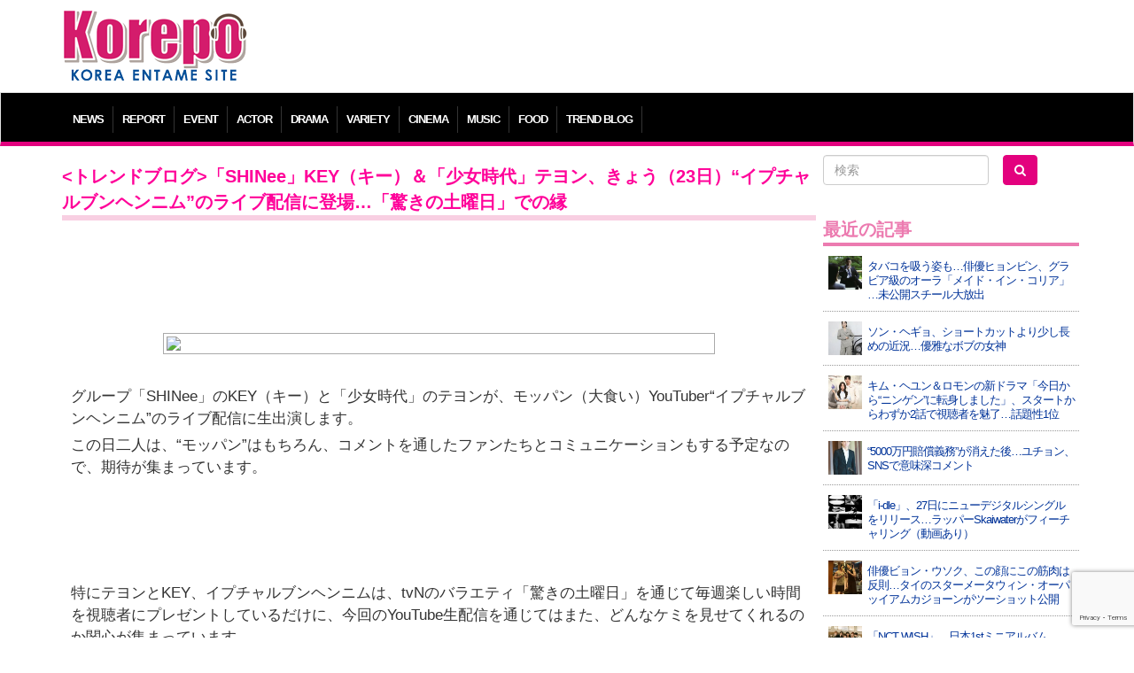

--- FILE ---
content_type: text/html; charset=UTF-8
request_url: https://korepo.com/archives/1078545
body_size: 11969
content:
<!DOCTYPE html>
<html lang="ja">
<head>
<meta charset="UTF-8">
<meta name="viewport" content="width=device-width">
<meta name="google-site-verification" content="OWwH0x0a4Ngr5US4zJiUp6M169jrVdnC_6vypqCx1e4">
<meta name="twitter:card" content="summary_large_image">
<link rel="icon" type="image/x-icon" href="/favicon.ico" rel="icon">
<link rel="apple-touch-icon" href="/favicon.ico">
<meta http-equiv="X-UA-Compatible" content="IE=edge">
<title>「SHINee」KEY（キー）＆「少女時代」テヨン、きょう（23日）“イプチャルブンヘンニム”のライブ配信に登場…「驚きの土曜日」での縁  |  K-POP、韓国エンタメニュース、取材レポートならコレポ！</title>
<link rel="profile" href="https://gmpg.org/xfn/11">
<link rel="pingback" href="https://korepo.com/xmlrpc.php">
<link rel="stylesheet" href="https://korepo.com/wp-content/themes/korepo/dist/css/bootstrap.min.css">
<link rel="stylesheet" href="https://korepo.com/wp-content/themes/korepo/dist/css/font-awesome.min.css">
<link rel="stylesheet" href="https://korepo.com/wp-content/themes/korepo/css/bootstrap-lightbox.css">
<link rel="stylesheet" href="https://korepo.com/wp-content/themes/korepo/style.css?202601201333">
<script type="text/javascript" src="https://korepo.com/wp-content/themes/korepo/js/jquery.min.js"></script>
<script type="text/javascript" src="https://korepo.com/wp-content/themes/korepo/dist/js/bootstrap.min.js"></script>
<script type="text/javascript" src="https://korepo.com/wp-content/themes/korepo/js/jquery.rollover.js"></script>
<script type="text/javascript" src="https://korepo.com/wp-content/themes/korepo/js/bootstrap-lightbox.js"></script>
<script type="text/javascript" src="https://korepo.com/wp-content/themes/korepo/js/custom.js?var=202601201333"></script>
<script async src="https://pagead2.googlesyndication.com/pagead/js/adsbygoogle.js"></script>
<script>
	(adsbygoogle = window.adsbygoogle || []).push({
		google_ad_client: "ca-pub-4065167341922382",
		enable_page_level_ads: true
	});
</script>
<!--[if lte IE 8]>
<script type="text/javascript" src="https://korepo.com/wp-content/themes/korepo/js/jquery.backgroundsize.js"></script>
<![endif]-->
<meta name='robots' content='max-image-preview:large' />
	<style>img:is([sizes="auto" i], [sizes^="auto," i]) { contain-intrinsic-size: 3000px 1500px }</style>
	<link rel="alternate" type="application/rss+xml" title="K-POP、韓国エンタメニュース、取材レポートならコレポ！ &raquo; フィード" href="https://korepo.com/feed" />
<link rel="alternate" type="application/rss+xml" title="K-POP、韓国エンタメニュース、取材レポートならコレポ！ &raquo; コメントフィード" href="https://korepo.com/comments/feed" />

<!-- SEO SIMPLE PACK 3.6.2 -->
<title>「SHINee」KEY（キー）＆「少女時代」テヨン、きょう（23日）“イプチャルブンヘンニム”のライブ配信に登場…「驚きの土曜日」での縁 | K-POP、韓国エンタメニュース、取材レポートならコレポ！</title>
<meta name="description" content="グループ「SHINee」のKEY（キー）と「少女時代」のテヨンが、モッパン（大食い）YouTuber“イプチャルブンヘンニム”のライブ配信に生出演します。 この日二人は、“モッパン”はもちろん、コメントを通したファンたちとコミュニケーション">
<link rel="canonical" href="https://korepo.com/archives/1078545">
<meta property="og:locale" content="ja_JP">
<meta property="og:type" content="article">
<meta property="og:image" content="https://korepo.com/wp-content/uploads/2022/02/8d2bb32074a4e94d625cfd57b2bcff12181370_630.jpg">
<meta property="og:title" content="「SHINee」KEY（キー）＆「少女時代」テヨン、きょう（23日）“イプチャルブンヘンニム”のライブ配信に登場…「驚きの土曜日」での縁 | K-POP、韓国エンタメニュース、取材レポートならコレポ！">
<meta property="og:description" content="グループ「SHINee」のKEY（キー）と「少女時代」のテヨンが、モッパン（大食い）YouTuber“イプチャルブンヘンニム”のライブ配信に生出演します。 この日二人は、“モッパン”はもちろん、コメントを通したファンたちとコミュニケーション">
<meta property="og:url" content="https://korepo.com/archives/1078545">
<meta property="og:site_name" content="K-POP、韓国エンタメニュース、取材レポートならコレポ！">
<meta name="twitter:card" content="summary_large_image">
<!-- / SEO SIMPLE PACK -->

		<!-- This site uses the Google Analytics by MonsterInsights plugin v9.11.1 - Using Analytics tracking - https://www.monsterinsights.com/ -->
		<!-- Note: MonsterInsights is not currently configured on this site. The site owner needs to authenticate with Google Analytics in the MonsterInsights settings panel. -->
					<!-- No tracking code set -->
				<!-- / Google Analytics by MonsterInsights -->
		<script type="text/javascript">
/* <![CDATA[ */
window._wpemojiSettings = {"baseUrl":"https:\/\/s.w.org\/images\/core\/emoji\/16.0.1\/72x72\/","ext":".png","svgUrl":"https:\/\/s.w.org\/images\/core\/emoji\/16.0.1\/svg\/","svgExt":".svg","source":{"concatemoji":"https:\/\/korepo.com\/wp-includes\/js\/wp-emoji-release.min.js?ver=6.8.3"}};
/*! This file is auto-generated */
!function(s,n){var o,i,e;function c(e){try{var t={supportTests:e,timestamp:(new Date).valueOf()};sessionStorage.setItem(o,JSON.stringify(t))}catch(e){}}function p(e,t,n){e.clearRect(0,0,e.canvas.width,e.canvas.height),e.fillText(t,0,0);var t=new Uint32Array(e.getImageData(0,0,e.canvas.width,e.canvas.height).data),a=(e.clearRect(0,0,e.canvas.width,e.canvas.height),e.fillText(n,0,0),new Uint32Array(e.getImageData(0,0,e.canvas.width,e.canvas.height).data));return t.every(function(e,t){return e===a[t]})}function u(e,t){e.clearRect(0,0,e.canvas.width,e.canvas.height),e.fillText(t,0,0);for(var n=e.getImageData(16,16,1,1),a=0;a<n.data.length;a++)if(0!==n.data[a])return!1;return!0}function f(e,t,n,a){switch(t){case"flag":return n(e,"\ud83c\udff3\ufe0f\u200d\u26a7\ufe0f","\ud83c\udff3\ufe0f\u200b\u26a7\ufe0f")?!1:!n(e,"\ud83c\udde8\ud83c\uddf6","\ud83c\udde8\u200b\ud83c\uddf6")&&!n(e,"\ud83c\udff4\udb40\udc67\udb40\udc62\udb40\udc65\udb40\udc6e\udb40\udc67\udb40\udc7f","\ud83c\udff4\u200b\udb40\udc67\u200b\udb40\udc62\u200b\udb40\udc65\u200b\udb40\udc6e\u200b\udb40\udc67\u200b\udb40\udc7f");case"emoji":return!a(e,"\ud83e\udedf")}return!1}function g(e,t,n,a){var r="undefined"!=typeof WorkerGlobalScope&&self instanceof WorkerGlobalScope?new OffscreenCanvas(300,150):s.createElement("canvas"),o=r.getContext("2d",{willReadFrequently:!0}),i=(o.textBaseline="top",o.font="600 32px Arial",{});return e.forEach(function(e){i[e]=t(o,e,n,a)}),i}function t(e){var t=s.createElement("script");t.src=e,t.defer=!0,s.head.appendChild(t)}"undefined"!=typeof Promise&&(o="wpEmojiSettingsSupports",i=["flag","emoji"],n.supports={everything:!0,everythingExceptFlag:!0},e=new Promise(function(e){s.addEventListener("DOMContentLoaded",e,{once:!0})}),new Promise(function(t){var n=function(){try{var e=JSON.parse(sessionStorage.getItem(o));if("object"==typeof e&&"number"==typeof e.timestamp&&(new Date).valueOf()<e.timestamp+604800&&"object"==typeof e.supportTests)return e.supportTests}catch(e){}return null}();if(!n){if("undefined"!=typeof Worker&&"undefined"!=typeof OffscreenCanvas&&"undefined"!=typeof URL&&URL.createObjectURL&&"undefined"!=typeof Blob)try{var e="postMessage("+g.toString()+"("+[JSON.stringify(i),f.toString(),p.toString(),u.toString()].join(",")+"));",a=new Blob([e],{type:"text/javascript"}),r=new Worker(URL.createObjectURL(a),{name:"wpTestEmojiSupports"});return void(r.onmessage=function(e){c(n=e.data),r.terminate(),t(n)})}catch(e){}c(n=g(i,f,p,u))}t(n)}).then(function(e){for(var t in e)n.supports[t]=e[t],n.supports.everything=n.supports.everything&&n.supports[t],"flag"!==t&&(n.supports.everythingExceptFlag=n.supports.everythingExceptFlag&&n.supports[t]);n.supports.everythingExceptFlag=n.supports.everythingExceptFlag&&!n.supports.flag,n.DOMReady=!1,n.readyCallback=function(){n.DOMReady=!0}}).then(function(){return e}).then(function(){var e;n.supports.everything||(n.readyCallback(),(e=n.source||{}).concatemoji?t(e.concatemoji):e.wpemoji&&e.twemoji&&(t(e.twemoji),t(e.wpemoji)))}))}((window,document),window._wpemojiSettings);
/* ]]> */
</script>
<style id='wp-emoji-styles-inline-css' type='text/css'>

	img.wp-smiley, img.emoji {
		display: inline !important;
		border: none !important;
		box-shadow: none !important;
		height: 1em !important;
		width: 1em !important;
		margin: 0 0.07em !important;
		vertical-align: -0.1em !important;
		background: none !important;
		padding: 0 !important;
	}
</style>
<style id='classic-theme-styles-inline-css' type='text/css'>
/*! This file is auto-generated */
.wp-block-button__link{color:#fff;background-color:#32373c;border-radius:9999px;box-shadow:none;text-decoration:none;padding:calc(.667em + 2px) calc(1.333em + 2px);font-size:1.125em}.wp-block-file__button{background:#32373c;color:#fff;text-decoration:none}
</style>
<link rel='stylesheet' id='contact-form-7-css' href='https://korepo.com/wp-content/plugins/contact-form-7/includes/css/styles.css?ver=6.1.4' type='text/css' media='all' />
<link rel='stylesheet' id='crp-public-css' href='https://korepo.com/wp-content/plugins/custom-related-posts/dist/public.css?ver=1.8.0' type='text/css' media='all' />
<link rel='stylesheet' id='wp-pagenavi-css' href='https://korepo.com/wp-content/plugins/wp-pagenavi/pagenavi-css.css?ver=2.70' type='text/css' media='all' />
<link rel='stylesheet' id='colorbox-css' href='https://korepo.com/wp-content/plugins/lightbox-gallery/colorbox/example1/colorbox.css?ver=6.8.3' type='text/css' media='all' />
<script type="text/javascript">
// <![CDATA[
var colorbox_settings = {};
// ]]>
</script>
<script type="text/javascript" src="https://korepo.com/wp-includes/js/jquery/jquery.min.js?ver=3.7.1" id="jquery-core-js"></script>
<script type="text/javascript" src="https://korepo.com/wp-includes/js/jquery/jquery-migrate.min.js?ver=3.4.1" id="jquery-migrate-js"></script>
<script type="text/javascript" id="jquery-js-after">
/* <![CDATA[ */
jQuery(document).ready(function() {
	jQuery(".6604cf0f957f63f44720bc1b0e0eb858").click(function() {
		jQuery.post(
			"https://korepo.com/wp-admin/admin-ajax.php", {
				"action": "quick_adsense_onpost_ad_click",
				"quick_adsense_onpost_ad_index": jQuery(this).attr("data-index"),
				"quick_adsense_nonce": "014c8eb042",
			}, function(response) { }
		);
	});
});
/* ]]> */
</script>
<script type="text/javascript" src="https://korepo.com/wp-content/plugins/lightbox-gallery/js/jquery.colorbox.js?ver=6.8.3" id="colorbox-js"></script>
<script type="text/javascript" src="https://korepo.com/wp-content/plugins/lightbox-gallery/js/jquery-migrate-1.4.1.min.js?ver=6.8.3" id="lg-jquery-migrate-js"></script>
<script type="text/javascript" src="https://korepo.com/wp-content/plugins/lightbox-gallery/js/jquery.tooltip.js?ver=6.8.3" id="tooltip-js"></script>
<script type="text/javascript" src="https://korepo.com/wp-content/plugins/lightbox-gallery/lightbox-gallery.js?ver=6.8.3" id="lightbox-gallery-js"></script>
<link rel="https://api.w.org/" href="https://korepo.com/wp-json/" /><link rel="alternate" title="JSON" type="application/json" href="https://korepo.com/wp-json/wp/v2/posts/1078545" /><link rel="EditURI" type="application/rsd+xml" title="RSD" href="https://korepo.com/xmlrpc.php?rsd" />
<meta name="generator" content="WordPress 6.8.3" />
<link rel='shortlink' href='https://korepo.com/?p=1078545' />
<link rel="alternate" title="oEmbed (JSON)" type="application/json+oembed" href="https://korepo.com/wp-json/oembed/1.0/embed?url=https%3A%2F%2Fkorepo.com%2Farchives%2F1078545" />
<link rel="alternate" title="oEmbed (XML)" type="text/xml+oembed" href="https://korepo.com/wp-json/oembed/1.0/embed?url=https%3A%2F%2Fkorepo.com%2Farchives%2F1078545&#038;format=xml" />
<link rel="stylesheet" type="text/css" href="https://korepo.com/wp-content/plugins/lightbox-gallery/lightbox-gallery.css" />
<link rel="stylesheet" type="text/css" media="all" href="https://korepo.com/wp-content/plugins/single-post-widget/style.css" />
<!-- HTML5 shim, for IE6-8 support of HTML5 elements -->
<!--[if lt IE 9]>
<script src="https://korepo.com/wp-content/themes/korepo/assets/js/html5.js" type="text/javascript"></script>
<![endif]-->
<script type="text/javascript">
	jQuery(function(){
		jQuery('body').on("contextmenu", function(e){ return false; });
	});
</script>
</head>
<body class="wp-singular post-template-default single single-post postid-1078545 single-format-standard wp-theme-korepo">
<div id="header" class="container">
	<div class="row">
		<div class="col-xs-12 col-sm-3 col-md-3 col-lg-3 text-left">
			<h1><a class="brand" href="https://korepo.com/" title="K-POP、韓国エンタメニュース、取材レポートならコレポ！" rel="home"><img src="https://korepo.com/wp-content/themes/korepo/img/logo.png" class="header-image" alt="K-POP、韓国エンタメニュース、取材レポートならコレポ！" /></a></h1>
			<button type="button" class="navbar-toggle collapsed" data-toggle="collapse" data-target="#navbar"><i class="fa fa-caret-square-o-down fa-3x"></i><br />MENU</button>
		</div>
		<div class="col-xs-12 col-sm-9 col-md-9 col-lg-9 text-center hidden-xs">
			
			<div class="text-center">
									<script async src="//pagead2.googlesyndication.com/pagead/js/adsbygoogle.js"></script>
					<ins class="adsbygoogle" style="display:inline-block;width:100%;height:90px" data-ad-client="ca-pub-4065167341922382" data-ad-slot="7135969952"></ins>
					<script> (adsbygoogle = window.adsbygoogle || []).push({}); </script>
							</div>

<!-- 			<div class="text-center visible-xs">
				<script async src="//pagead2.googlesyndication.com/pagead/js/adsbygoogle.js"></script>
				<ins class="adsbygoogle" style="display:inline-block;width:320px;height:100px" data-ad-client="ca-pub-4065167341922382" data-ad-slot="3433545158"></ins>
				<script> (adsbygoogle = window.adsbygoogle || []).push({}); </script>
			</div>
//-->
			<div class="adwords">
			</div>

			<div class="visible-xs visible-sm"><br /></div>
		</div>
	</div>
</div>
<div id="navbar" class="collapse navbar-collapse">
	<div class="container" aria-expanded="false">
		<ul>
							<li class="dropdown">
					<a class="dropdown-toggle" id="mnu_news" role="button" data-toggle="dropdown" href="/archives/category/news/">NEWS</a>
					<ul id="smn_news" class="dropdown-menu" role="menu" aria-labelledby="mnu_news">
						<li role="presentation"><a tabindex="32767" href="/archives/category/news/">ニュース全般</a></li>
													<li role="presentation"><a tabindex="32767" href="https://korepo.com/archives/category/news/column">コラム</a></li>
													<li role="presentation"><a tabindex="32767" href="https://korepo.com/archives/category/news/moviecolumn">韓国映画特集</a></li>
													<li role="presentation"><a tabindex="32767" href="https://korepo.com/archives/category/news/talent">タレント</a></li>
													<li role="presentation"><a tabindex="32767" href="https://korepo.com/archives/category/news/%e3%82%a4%e3%83%b3%e3%83%95%e3%83%ab%e3%82%a8%e3%83%b3%e3%82%b5%e3%83%bc">インフルエンサー</a></li>
												<li role="presentation"><a href="/archives/category/varacola/">バラコラ</a></li>
					</ul>
				</li>
										<li><a href="/archives/category/report/">REPORT</a></li>
						<li><a href="/archives/category/event/">EVENT</a></li>
			<li><a href="/archives/category/actor/">ACTOR</a></li>
			<li><a href="/archives/category/drama/">DRAMA</a></li>
			<li><a href="/archives/category/variety/">VARIETY</a></li>
			<li><a href="/archives/category/movie/">CINEMA</a></li>
			<li><a href="/archives/category/music/">MUSIC</a></li>
			<li><a href="/archives/category/food/">FOOD</a></li>
			<li><a href="/archives/category/trend/">TREND BLOG</a></li>
		</ul>
	</div>
</div>
<div id="body" class="container">
<!-- メインエリア -->
<div id="main">
	<div class="row">
		<div class="col-xs-12 col-sm-9 col-md-9 col-lg-9">
																<div class="blog-post">
						<h2><トレンドブログ>「SHINee」KEY（キー）＆「少女時代」テヨン、きょう（23日）“イプチャルブンヘンニム”のライブ配信に登場…「驚きの土曜日」での縁</h2>

						
						<div class="blog-content">
							<div class="6604cf0f957f63f44720bc1b0e0eb858" data-index="2" style="float: none; margin:10px 0 10px 0; text-align:center;">
<script async src="//pagead2.googlesyndication.com/pagead/js/adsbygoogle.js"></script>
<ins class="adsbygoogle" style="display:inline-block;width:100%;height:90px" data-ad-client="ca-pub-4065167341922382" data-ad-slot="7135969952"></ins>
<script> (adsbygoogle = window.adsbygoogle || []).push({});</script>
</div>
<p><img decoding="async" class="aligncenter" src="https://kt.wowkorea.jp/img/news/16/83909/181370_630.jpg" /><br />
グループ「SHINee」のKEY（キー）と「少女時代」のテヨンが、モッパン（大食い）YouTuber“イプチャルブンヘンニム”のライブ配信に生出演します。</p>
<p>この日二人は、“モッパン”はもちろん、コメントを通したファンたちとコミュニケーションもする予定なので、期待が集まっています。</p>
<div class="6604cf0f957f63f44720bc1b0e0eb858" data-index="1" style="float: none; margin:10px 0 10px 0; text-align:center;">
<script async src="//pagead2.googlesyndication.com/pagead/js/adsbygoogle.js"></script>
<ins class="adsbygoogle" style="display:inline-block;width:100%;height:90px" data-ad-client="ca-pub-4065167341922382" data-ad-slot="7135969952"></ins>
<script> (adsbygoogle = window.adsbygoogle || []).push({});</script>
</div>

<p>特にテヨンとKEY、イプチャルブンヘンニムは、tvNのバラエティ「驚きの土曜日」を通じて毎週楽しい時間を視聴者にプレゼントしているだけに、今回のYouTube生配信を通じてはまた、どんなケミを見せてくれるのか関心が集まっています。</p>
<p>一方、テヨンとKEYが一緒に出演するイプチャルブンヘンニムの生配信は、23日午後10時からイプチャルブンヘンニムのYouTubeチャンネルで配信されます。</p>
<p>WOW!Korea提供<br />
韓国の最新トレンドを紹介するブログ | コリトピ</p>
<div class="well well-sm">
<h5>関連記事</h5>
<p></p>
<div class="crp-list-container">
<div class="crp-list">
<div class="crp-list-item crp-list-item-image-left crp-list-item-has-image">
<div class="crp-list-item-image"><a href="https://korepo.com/archives/1075236"><img decoding="async" data-pin-nopin="true" style="max-width: 50px; height: auto;" width="50" height="50" src="https://korepo.com/wp-content/uploads/2022/02/cc826841366b0e5aab5838b3e2ebcc92180750_630-150x150.jpg" class="attachment-50x50 size-50x50" alt="" srcset="https://korepo.com/wp-content/uploads/2022/02/cc826841366b0e5aab5838b3e2ebcc92180750_630-150x150.jpg 150w, https://korepo.com/wp-content/uploads/2022/02/cc826841366b0e5aab5838b3e2ebcc92180750_630-300x300.jpg 300w, https://korepo.com/wp-content/uploads/2022/02/cc826841366b0e5aab5838b3e2ebcc92180750_630.jpg 630w" sizes="(max-width: 50px) 100vw, 50px" /></a></div>
<div class="crp-list-item-title"><a href="https://korepo.com/archives/1075236"><トレンドブログ>「SHINee」KEY（キー）、K-POP界代表ファッショニスタのヒップな日常</a></div>
</div>
<div class="crp-list-item crp-list-item-image-left crp-list-item-has-image">
<div class="crp-list-item-image"><a href="https://korepo.com/archives/1079900"><img decoding="async" data-pin-nopin="true" style="max-width: 50px; height: auto;" width="50" height="50" src="https://korepo.com/wp-content/uploads/2022/02/679a088f79737d943afe4c974423d468181697_630-150x150.jpg" class="attachment-50x50 size-50x50" alt="" /></a></div>
<div class="crp-list-item-title"><a href="https://korepo.com/archives/1079900"><トレンドブログ>「SHINee」KEY（キー）、“ミンホと食べたスンデクッパ、出前アプリで1位”…「私は1人で暮らす」</a></div>
</div>
<div class="crp-list-item crp-list-item-image-left crp-list-item-has-image">
<div class="crp-list-item-image"><a href="https://korepo.com/archives/1079854"><img decoding="async" data-pin-nopin="true" style="max-width: 50px; height: auto;" width="50" height="50" src="https://korepo.com/wp-content/uploads/2022/02/dc6a4af8ce8211a2f2b27a4089ef3728181678_630-150x150-1645797012.jpg" class="attachment-50x50 size-50x50" alt="" /></a></div>
<div class="crp-list-item-title"><a href="https://korepo.com/archives/1079854"><トレンドブログ>「SHINee」KEY（キー）、「驚きの土曜日」の収録スタジオに送られたカフェカーに感謝…“Thank You”</a></div>
</div>
<div class="crp-list-item crp-list-item-image-left crp-list-item-has-image">
<div class="crp-list-item-image"><a href="https://korepo.com/archives/1075983"><img loading="lazy" decoding="async" data-pin-nopin="true" style="max-width: 50px; height: auto;" width="50" height="50" src="https://korepo.com/wp-content/uploads/2022/02/5ccc21be403edd59dcb27d02ec129dc1180883_630-150x150.jpg" class="attachment-50x50 size-50x50" alt="" /></a></div>
<div class="crp-list-item-title"><a href="https://korepo.com/archives/1075983"><トレンドブログ>「SHINee」KEY（キー）、アモーレパシフィックの“espoir”の新しいアンバサダーに抜てき</a></div>
</div>
<div class="crp-list-item crp-list-item-image-left crp-list-item-has-image">
<div class="crp-list-item-image"><a href="https://korepo.com/archives/1078209"><img loading="lazy" decoding="async" data-pin-nopin="true" style="max-width: 50px; height: auto;" width="50" height="50" src="https://korepo.com/wp-content/uploads/2022/02/9ab7de08615a6fb84ee33b2341797139181268_630-150x150.jpg" class="attachment-50x50 size-50x50" alt="" srcset="https://korepo.com/wp-content/uploads/2022/02/9ab7de08615a6fb84ee33b2341797139181268_630-150x150.jpg 150w, https://korepo.com/wp-content/uploads/2022/02/9ab7de08615a6fb84ee33b2341797139181268_630-300x300.jpg 300w, https://korepo.com/wp-content/uploads/2022/02/9ab7de08615a6fb84ee33b2341797139181268_630.jpg 630w" sizes="auto, (max-width: 50px) 100vw, 50px" /></a></div>
<div class="crp-list-item-title"><a href="https://korepo.com/archives/1078209"><トレンドブログ>「SHINee」KEY（キー）、アンバサダー務める“espoir”からのプレゼント誇る</a></div>
</div>
<div class="crp-list-item crp-list-item-image-left crp-list-item-has-image">
<div class="crp-list-item-image"><a href="https://korepo.com/archives/1080352"><img loading="lazy" decoding="async" data-pin-nopin="true" style="max-width: 50px; height: auto;" width="50" height="50" src="https://korepo.com/wp-content/uploads/2022/02/a4bbc6fb961aaf5dc4ca32ac6368c169181782_630-150x150.jpg" class="attachment-50x50 size-50x50" alt="" srcset="https://korepo.com/wp-content/uploads/2022/02/a4bbc6fb961aaf5dc4ca32ac6368c169181782_630-150x150.jpg 150w, https://korepo.com/wp-content/uploads/2022/02/a4bbc6fb961aaf5dc4ca32ac6368c169181782_630-300x300.jpg 300w, https://korepo.com/wp-content/uploads/2022/02/a4bbc6fb961aaf5dc4ca32ac6368c169181782_630.jpg 630w" sizes="auto, (max-width: 50px) 100vw, 50px" /></a></div>
<div class="crp-list-item-title"><a href="https://korepo.com/archives/1080352"><トレンドブログ>「SHINee」KEY（キー）、警察コスプレ披露…何を着てもよく似合う</a></div>
</div>
<div class="crp-list-item crp-list-item-image-left crp-list-item-has-image">
<div class="crp-list-item-image"><a href="https://korepo.com/archives/1078823"><img loading="lazy" decoding="async" data-pin-nopin="true" style="max-width: 50px; height: auto;" width="50" height="50" src="https://korepo.com/wp-content/uploads/2022/02/64a4c6114bb387d15e26e923924bfe9a181432_630-150x150.jpg" class="attachment-50x50 size-50x50" alt="" /></a></div>
<div class="crp-list-item-title"><a href="https://korepo.com/archives/1078823"><トレンドブログ>「SHINee」KEY（キー）＆「少女時代」テヨン＆イプチャルブンヘンニム、スリーショット公開…「驚きの土曜日」の友情</a></div>
</div>
<div class="crp-list-item crp-list-item-image-left crp-list-item-has-image">
<div class="crp-list-item-image"><a href="https://korepo.com/archives/1077165"><img loading="lazy" decoding="async" data-pin-nopin="true" style="max-width: 50px; height: auto;" width="50" height="50" src="https://korepo.com/wp-content/uploads/2022/02/372045d5f1be870fa87597a4875ce852181094_630-150x150.jpg" class="attachment-50x50 size-50x50" alt="" /></a></div>
<div class="crp-list-item-title"><a href="https://korepo.com/archives/1077165"><トレンドブログ>「SHINee」KEY（キー）＆ミンホの91ズのケミで「私は1人で暮らす」が金曜バラエティ1位…最高視聴率10.2%</a></div>
</div>
<div class="crp-list-item crp-list-item-image-left crp-list-item-has-image">
<div class="crp-list-item-image"><a href="https://korepo.com/archives/1083108"><img loading="lazy" decoding="async" data-pin-nopin="true" style="max-width: 50px; height: auto;" width="50" height="50" src="https://korepo.com/wp-content/uploads/2022/03/1753f1eeea7a0d09dc8fa036d9d6a0c5182292_630-150x150.jpg" class="attachment-50x50 size-50x50" alt="" /></a></div>
<div class="crp-list-item-title"><a href="https://korepo.com/archives/1083108"><トレンドブログ>「少女時代」テヨン、dingo musicの“Killing Voice”が1000万ビューを突破!!（動画あり）</a></div>
</div>
<div class="crp-list-item crp-list-item-image-left crp-list-item-has-image">
<div class="crp-list-item-image"><a href="https://korepo.com/archives/1079361"><img loading="lazy" decoding="async" data-pin-nopin="true" style="max-width: 50px; height: auto;" width="50" height="50" src="https://korepo.com/wp-content/uploads/2022/02/50c6d27bf7dbcdf5cdd1444f12e41740181523_630-150x150.jpg" class="attachment-50x50 size-50x50" alt="" /></a></div>
<div class="crp-list-item-title"><a href="https://korepo.com/archives/1079361"><トレンドブログ>「少女時代」テヨン、キュートなツインテールで“「M COUNTDOWN」1位本当にありがとうございます”</a></div>
</div>
<div class="crp-list-item crp-list-item-image-left crp-list-item-has-image">
<div class="crp-list-item-image"><a href="https://korepo.com/archives/1086002"><img loading="lazy" decoding="async" data-pin-nopin="true" style="max-width: 50px; height: auto;" width="50" height="50" src="https://korepo.com/wp-content/uploads/2022/03/8a463c0bae87f0286080f757f3c2cb8d182822_630-150x150.jpg" class="attachment-50x50 size-50x50" alt="" /></a></div>
<div class="crp-list-item-title"><a href="https://korepo.com/archives/1086002"><トレンドブログ>「少女時代」テヨン、誕生日を祝ってくれた人々に感謝…ピンクのニット帽かぶってかわいい魅力</a></div>
</div>
<div class="crp-list-item crp-list-item-image-left crp-list-item-has-image">
<div class="crp-list-item-image"><a href="https://korepo.com/archives/1076952"><img loading="lazy" decoding="async" data-pin-nopin="true" style="max-width: 50px; height: auto;" width="50" height="50" src="https://korepo.com/wp-content/uploads/2022/02/202202191440135761937_20220219162336_01_20220219162501810-150x150.jpg" class="attachment-50x50 size-50x50" alt="" /></a></div>
<div class="crp-list-item-title"><a href="https://korepo.com/archives/1076952">SHINee KEY（キー）、ミンホと口喧嘩?!“おい普通お酒の席は楽しくないのか?”</a></div>
</div>
<div class="crp-list-item crp-list-item-image-left crp-list-item-has-image">
<div class="crp-list-item-image"><a href="https://korepo.com/archives/1092974"><img loading="lazy" decoding="async" data-pin-nopin="true" style="max-width: 50px; height: auto;" width="50" height="50" src="https://korepo.com/wp-content/uploads/2022/03/db97636dcda4dca868d7ceda56e33e1d03248-150x150.jpg" class="attachment-50x50 size-50x50" alt="" /></a></div>
<div class="crp-list-item-title"><a href="https://korepo.com/archives/1092974">”大食いYoutuber”小食のヘンニム、「モクバンの後に運動、夜中に2、3時間歩く」（ユークイズオンザブロック）</a></div>
</div>
<div class="crp-list-item crp-list-item-image-left crp-list-item-has-image">
<div class="crp-list-item-image"><a href="https://korepo.com/archives/1079059"><img loading="lazy" decoding="async" data-pin-nopin="true" style="max-width: 50px; height: auto;" width="50" height="50" src="https://korepo.com/wp-content/uploads/2022/02/9000a938d6d99e55fbdc03251330636f22408-150x150.jpg" class="attachment-50x50 size-50x50" alt="" /></a></div>
<div class="crp-list-item-title"><a href="https://korepo.com/archives/1079059">グループ「少女時代」メンバーのテヨンがガオンチャート2冠王に</a></div>
</div>
</div>
</div>
</div>
<div class="6604cf0f957f63f44720bc1b0e0eb858" data-index="3" style="float: none; margin:10px 0 10px 0; text-align:center;">
<script async src="//pagead2.googlesyndication.com/pagead/js/adsbygoogle.js"></script>
<ins class="adsbygoogle" style="display:inline-block;width:300px;height:250px" data-ad-client="ca-pub-4065167341922382" data-ad-slot="2705770353"></ins>
<script>(adsbygoogle = window.adsbygoogle || []).push({});</script>
</div>

<div style="font-size: 0px; height: 0px; line-height: 0px; margin: 0; padding: 0; clear: both;"></div>						</div>
						<div class="overhidden btn-sosial">
							<div class="text-center">
								<div class="blog-date">2022.02.23</div>
								<div class="fb-like" data-send="false" data-layout="button_count" data-width="200" data-show-faces="false"></div>
								<div class="tw-tweet"><a href="https://twitter.com/share" class="twitter-share-button" data-lang="ja">ツイート</a></div>
								<div class="tw-follow">
									<a href="https://twitter.com/Kkorepo" class="twitter-follow-button" data-show-count="false" data-lang="ja">フォローワーになる</a>
									<script>!function(d,s,id){var js,fjs=d.getElementsByTagName(s)[0],p=/^http:/.test(d.location)?'http':'https';if(!d.getElementById(id)){js=d.createElement(s);js.id=id;js.src=p+'://platform.twitter.com/widgets.js';fjs.parentNode.insertBefore(js,fjs);}}(document, 'script', 'twitter-wjs');</script>
								</div>
							</div>
						</div>
						<p class="pagenation">
							<span class="previous"><a href="https://korepo.com/archives/1078631" rel="prev">&laquo; 前の記事</a></span>
							<span class="next"><a href="https://korepo.com/archives/1078685" rel="next">次の記事 &raquo;</a></span>
						</p>
					</div>
									</div>
		<div id="sidebar" class="col-xs-12 col-sm-3 col-md-3 col-lg-3">
	<form role="search" method="get" id="searchform" class="form-search row" action="/">
		<div class="col-xs-5 col-sm-12 col-md-0 col-lg-0 hidden-md hidden-lg text-center">
			<a href="https://www.facebook.com/share.php?u=https://korepo.com" onclick="window.open(this.href, ‘facebookwindow’, ‘width=550, height=450,personalbar=0,toolbar=0,scrollbars=1,resizable=1′); return false;"><img src="https://korepo.com/wp-content/themes/korepo/img/ico_facebook.png" class="imgover" alt="facebook" /></a>
			<a href="https://twitter.com/share?original_referer=https://korepo.com&amp;url=https://korepo.com&amp;via=Kkorepo&amp;text=K-POP%E3%80%81%E9%9F%93%E5%9B%BD%E3%82%A8%E3%83%B3%E3%82%BF%E3%83%A1%E3%83%8B%E3%83%A5%E3%83%BC%E3%82%B9%E3%80%81%E5%8F%96%E6%9D%90%E3%83%AC%E3%83%9D%E3%83%BC%E3%83%88%E3%81%AA%E3%82%89%E3%82%B3%E3%83%AC%E3%83%9D%EF%BC%81" onclick="window.open(this.href, ‘tweetwindow’, ‘width=550, height=450,personalbar=0,toolbar=0,scrollbars=1,resizable=1′); return false;"><img src="https://korepo.com/wp-content/themes/korepo/img/ico_twitter.png" class="imgover" alt="twitter" /></a>
			<a href="https://korepo.com/feed/"><img src="https://korepo.com/wp-content/themes/korepo/img/ico_rss.png" class="imgover" alt="RSS" /></a>
			<br /><br />
		</div>
		<div class="col-xs-5 col-sm-7 col-md-7 col-lg-8"><input type="text" value="" name="s" id="s" class="search-query form-control" placeholder="検索"></div>
		<div class="col-xs-2 col-sm-5 col-md-5 col-lg-4"><button type="submit" id="searchsubmit" class="btn"><i class="fa fa-search"></i></button></div>
	</form>
	<br />

	
	<ul><li id="newpostcatch-2" class="widget widget_newpostcatch"><h2 class="widgettitle">最近の記事</h2>
				<ul id="npcatch" class="npcatch">
										<li>
							<a href="https://korepo.com/archives/1629095" title="タバコを吸う姿も…俳優ヒョンビン、グラビア級のオーラ「メイド・イン・コリア」…未公開スチール大放出">
								<figure>
									<img src="https://korepo.com/wp-content/uploads/2026/01/419858_640-150x150.jpg" width="40" height="40" alt="タバコを吸う姿も…俳優ヒョンビン、グラビア級のオーラ「メイド・イン・コリア」…未公開スチール大放出" title="タバコを吸う姿も…俳優ヒョンビン、グラビア級のオーラ「メイド・イン・コリア」…未公開スチール大放出"/>
								</figure>
								<div class="detail">
									<span class="title">タバコを吸う姿も…俳優ヒョンビン、グラビア級のオーラ「メイド・イン・コリア」…未公開スチール大放出</span>
																	</div>
							</a>
						</li>
					  						<li>
							<a href="https://korepo.com/archives/1629091" title="ソン・ヘギョ、ショートカットより少し長めの近況…優雅なボブの女神">
								<figure>
									<img src="https://korepo.com/wp-content/uploads/2026/01/419860_640-150x150.jpg" width="40" height="40" alt="ソン・ヘギョ、ショートカットより少し長めの近況…優雅なボブの女神" title="ソン・ヘギョ、ショートカットより少し長めの近況…優雅なボブの女神"/>
								</figure>
								<div class="detail">
									<span class="title">ソン・ヘギョ、ショートカットより少し長めの近況…優雅なボブの女神</span>
																	</div>
							</a>
						</li>
					  						<li>
							<a href="https://korepo.com/archives/1629080" title="キム・ヘユン＆ロモンの新ドラマ「今日から“ニンゲン”に転身しました」、スタートからわずか2話で視聴者を魅了…話題性1位">
								<figure>
									<img src="https://korepo.com/wp-content/uploads/2026/01/304010_1280-150x150.jpg" width="40" height="40" alt="キム・ヘユン＆ロモンの新ドラマ「今日から“ニンゲン”に転身しました」、スタートからわずか2話で視聴者を魅了…話題性1位" title="キム・ヘユン＆ロモンの新ドラマ「今日から“ニンゲン”に転身しました」、スタートからわずか2話で視聴者を魅了…話題性1位"/>
								</figure>
								<div class="detail">
									<span class="title">キム・ヘユン＆ロモンの新ドラマ「今日から“ニンゲン”に転身しました」、スタートからわずか2話で視聴者を魅了…話題性1位</span>
																	</div>
							</a>
						</li>
					  						<li>
							<a href="https://korepo.com/archives/1629184" title="“5000万円賠償義務”が消えた後…ユチョン、SNSで意味深コメント">
								<figure>
									<img src="https://korepo.com/wp-content/uploads/2026/01/419900_640-150x150.jpg" width="40" height="40" alt="“5000万円賠償義務”が消えた後…ユチョン、SNSで意味深コメント" title="“5000万円賠償義務”が消えた後…ユチョン、SNSで意味深コメント"/>
								</figure>
								<div class="detail">
									<span class="title">“5000万円賠償義務”が消えた後…ユチョン、SNSで意味深コメント</span>
																	</div>
							</a>
						</li>
					  						<li>
							<a href="https://korepo.com/archives/1628954" title="「i-dle」、27日にニューデジタルシングルをリリース…ラッパーSkaiwaterがフィーチャリング（動画あり）">
								<figure>
									<img src="https://korepo.com/wp-content/uploads/2026/01/303995_1280-150x150-1768902491.jpg" width="40" height="40" alt="「i-dle」、27日にニューデジタルシングルをリリース…ラッパーSkaiwaterがフィーチャリング（動画あり）" title="「i-dle」、27日にニューデジタルシングルをリリース…ラッパーSkaiwaterがフィーチャリング（動画あり）"/>
								</figure>
								<div class="detail">
									<span class="title">「i-dle」、27日にニューデジタルシングルをリリース…ラッパーSkaiwaterがフィーチャリング（動画あり）</span>
																	</div>
							</a>
						</li>
					  						<li>
							<a href="https://korepo.com/archives/1629019" title="俳優ビョン・ウソク、この顔にこの筋肉は反則…タイのスターメータウィン・オーパッイアムカジョーンがツーショット公開">
								<figure>
									<img src="https://korepo.com/wp-content/uploads/2026/01/304003_1280-150x150-1768902759.jpg" width="40" height="40" alt="俳優ビョン・ウソク、この顔にこの筋肉は反則…タイのスターメータウィン・オーパッイアムカジョーンがツーショット公開" title="俳優ビョン・ウソク、この顔にこの筋肉は反則…タイのスターメータウィン・オーパッイアムカジョーンがツーショット公開"/>
								</figure>
								<div class="detail">
									<span class="title">俳優ビョン・ウソク、この顔にこの筋肉は反則…タイのスターメータウィン・オーパッイアムカジョーンがツーショット公開</span>
																	</div>
							</a>
						</li>
					  						<li>
							<a href="https://korepo.com/archives/1629017" title="「NCT WISH」、日本1stミニアルバム「WISHLIST」がオリコンデイリーランキングで2日連続1位…人気の疾走">
								<figure>
									<img src="https://korepo.com/wp-content/uploads/2026/01/419822_640-150x150.jpg" width="40" height="40" alt="「NCT WISH」、日本1stミニアルバム「WISHLIST」がオリコンデイリーランキングで2日連続1位…人気の疾走" title="「NCT WISH」、日本1stミニアルバム「WISHLIST」がオリコンデイリーランキングで2日連続1位…人気の疾走"/>
								</figure>
								<div class="detail">
									<span class="title">「NCT WISH」、日本1stミニアルバム「WISHLIST」がオリコンデイリーランキングで2日連続1位…人気の疾走</span>
																	</div>
							</a>
						</li>
					  						<li>
							<a href="https://korepo.com/archives/1629123" title="「SEVENTEEN」MINGYU、2年連続“スニッカーズ”のアジアアンバサダーに…“ACTIVE LIFESTYLE”アジアキャンペーンを展開">
								<figure>
									<img src="https://korepo.com/wp-content/uploads/2026/01/304013_1280-150x150.jpg" width="40" height="40" alt="「SEVENTEEN」MINGYU、2年連続“スニッカーズ”のアジアアンバサダーに…“ACTIVE LIFESTYLE”アジアキャンペーンを展開" title="「SEVENTEEN」MINGYU、2年連続“スニッカーズ”のアジアアンバサダーに…“ACTIVE LIFESTYLE”アジアキャンペーンを展開"/>
								</figure>
								<div class="detail">
									<span class="title">「SEVENTEEN」MINGYU、2年連続“スニッカーズ”のアジアアンバサダーに…“ACTIVE LIFESTYLE”アジアキャンペーンを展開</span>
																	</div>
							</a>
						</li>
					  						<li>
							<a href="https://korepo.com/archives/1629085" title="“チャウヌにそっくりで将来有望”…俳優シム・ヒョンタクの息子、初めての誕生日パーティー“致命的かわいさ”">
								<figure>
									<img src="https://korepo.com/wp-content/uploads/2026/01/419851_640-150x150.jpg" width="40" height="40" alt="“チャウヌにそっくりで将来有望”…俳優シム・ヒョンタクの息子、初めての誕生日パーティー“致命的かわいさ”" title="“チャウヌにそっくりで将来有望”…俳優シム・ヒョンタクの息子、初めての誕生日パーティー“致命的かわいさ”"/>
								</figure>
								<div class="detail">
									<span class="title">“チャウヌにそっくりで将来有望”…俳優シム・ヒョンタクの息子、初めての誕生日パーティー“致命的かわいさ”</span>
																	</div>
							</a>
						</li>
					  						<li>
							<a href="https://korepo.com/archives/1628932" title="キム・ゴウン、故ナ・チョルさん三回忌を前に埋葬地訪問「また来るね」">
								<figure>
									<img src="https://korepo.com/wp-content/uploads/2026/01/419808_640-150x150.jpg" width="40" height="40" alt="キム・ゴウン、故ナ・チョルさん三回忌を前に埋葬地訪問「また来るね」" title="キム・ゴウン、故ナ・チョルさん三回忌を前に埋葬地訪問「また来るね」"/>
								</figure>
								<div class="detail">
									<span class="title">キム・ゴウン、故ナ・チョルさん三回忌を前に埋葬地訪問「また来るね」</span>
																	</div>
							</a>
						</li>
					  				</ul>
			</li>
</ul>
	<br />
	<div class="text-center">
					<!-- バナー No.4 -->
			<br />
			<!--
			<a href="http://www.japankorea.org/" target="_blank">
				<img src="/wp-content/photo/banner/japankorea.jpg?2018" alt="韓国語学堂" />
			</a>
//-->
			<br />
			</div>
</div>
	</div>
</div>
	<!-- フッターエリア -->

		<div id="back-top">
			<a href="#top"><span><img src="https://korepo.com/wp-content/themes/korepo/img/page-top.png" /></span></a>
		</div>
		<div id="back-top2" class="hidden-md hidden-lg text-center">
			<a href="#top">▲ トップに戻る</a>
		</div>
	</div>
	<div id="footer">
		<div class="container">
			<div class="navbar">
				<div class="row">
					<div id="footer-category" class="col-xs-12 col-sm-12 col-md-12 col-lg-12">
						<ul class="nav nav-pills">
							<li><a href="/">KOREPO.COM</a></li>
							<li><a href="/archives/category/news/">ニュース</a></li>
							<li><a href="/archives/category/report/">取材レポート/TOPICS/PHOTO</a></li>
							<li><a href="/event/2026-01">イベント</a></li>
							<li><a href="/archives/category/actor/">俳優</a></li>
							<li><a href="/archives/category/drama/">ドラマ</a></li>
							<li><a href="/archives/category/movie/">映画</a></li>
							<li><a href="/archives/category/music/">音楽</a></li>
						</ul>
					</div>
					<div id="footer-info" class="col-xs-12 col-sm-12 col-md-12 col-lg-12">
						<ul class="nav nav-pills pull-right-md pull-right-lg">
							<li><a href="/corporate/">会社案内</a></li>
							<li><a href="/privacy/">プライバシーポリシー</a></li>
							<li><a href="/contact/">お問い合わせ</a></li>
							<li><a href="/recruit/">採用情報</a></li>
							<li><a href="/advertise/">広告掲載</a></li>
							<li><a href="/carry/">ニュース掲載</a></li>
						</ul>
					</div>
					<div id="copyright" class="col-xs-12 col-sm-12 col-md-12 col-lg-12"><p>Copyright &copy; K-POP、韓国エンタメニュース、取材レポートならコレポ！ All Rights Reserved.</p></div>
				</div>
			</div>
		</div>
	</div>
	<script>(function(d, s, id) {
		var js, fjs = d.getElementsByTagName(s)[0];
		if (d.getElementById(id)) return;
		js = d.createElement(s); js.id = id;
		js.src = "//connect.facebook.net/ja_JP/all.js#xfbml=1&appId=422454737809533";
		fjs.parentNode.insertBefore(js, fjs);
	}(document, 'script', 'facebook-jssdk'));
	</script>
	<script>!function(d,s,id){var js,fjs=d.getElementsByTagName(s)[0],p=/^http:/.test(d.location)?'http':'https';if(!d.getElementById(id)){js=d.createElement(s);js.id=id;js.src=p+'://platform.twitter.com/widgets.js';fjs.parentNode.insertBefore(js,fjs);}}(document, 'script', 'twitter-wjs');</script>
	<!-- Start Alexa Certify Javascript -->
	<script type="text/javascript">
	_atrk_opts = { atrk_acct:"yi5ui1aUS/00iG", domain:"korepo.com",dynamic: true};
	(function() { var as = document.createElement('script'); as.type = 'text/javascript'; as.async = true; as.src = "https://d31qbv1cthcecs.cloudfront.net/atrk.js"; var s = document.getElementsByTagName('script')[0];s.parentNode.insertBefore(as, s); })();
	</script>
	<noscript><img src="https://d5nxst8fruw4z.cloudfront.net/atrk.gif?account=yi5ui1aUS/00iG" style="display:none" height="1" width="1" alt="" /></noscript>
	<!-- End Alexa Certify Javascript -->
	<script type="text/javascript">
		window._pt_sp_2 = [];
		_pt_sp_2.push('setAccount,545a0c4b');
		var _protocol = (("https:" == document.location.protocol) ? " https://" : " http://");
		(function() {
			var atag = document.createElement('script'); atag.type = 'text/javascript'; atag.async = true;
			atag.src = _protocol + 'js.ptengine.jp/pta.js';
			var stag = document.createElement('script'); stag.type = 'text/javascript'; stag.async = true;
			stag.src = _protocol + 'js.ptengine.jp/pts.js';
			var s = document.getElementsByTagName('script')[0];
			s.parentNode.insertBefore(atag, s);s.parentNode.insertBefore(stag, s);
		})();
	</script>
	<!-- Global site tag (gtag.js) - Google Analytics -->
	<script async src="https://www.googletagmanager.com/gtag/js?id=UA-43955351-1"></script>
	<script>
	  window.dataLayer = window.dataLayer || [];
	  function gtag(){dataLayer.push(arguments);}
	  gtag('js', new Date());

	  gtag('config', 'UA-43955351-1');
	</script>

	<!-- Global site tag (gtag.js) - Google Analytics -->
	<script async src="https://www.googletagmanager.com/gtag/js?id=G-K9T88TSVV3"></script>
	<script>
	  window.dataLayer = window.dataLayer || [];
	  function gtag(){dataLayer.push(arguments);}
	  gtag('js', new Date());

	  gtag('config', 'G-K9T88TSVV3');
	</script>
	<script type="speculationrules">
{"prefetch":[{"source":"document","where":{"and":[{"href_matches":"\/*"},{"not":{"href_matches":["\/wp-*.php","\/wp-admin\/*","\/wp-content\/uploads\/*","\/wp-content\/*","\/wp-content\/plugins\/*","\/wp-content\/themes\/korepo\/*","\/*\\?(.+)"]}},{"not":{"selector_matches":"a[rel~=\"nofollow\"]"}},{"not":{"selector_matches":".no-prefetch, .no-prefetch a"}}]},"eagerness":"conservative"}]}
</script>
<!-- Matomo --><script>
(function () {
function initTracking() {
var _paq = window._paq = window._paq || [];
_paq.push(['trackPageView']);_paq.push(['enableLinkTracking']);_paq.push(['alwaysUseSendBeacon']);_paq.push(['setTrackerUrl', "\/\/korepo.com\/wp-content\/plugins\/matomo\/app\/matomo.php"]);_paq.push(['setSiteId', '1']);var d=document, g=d.createElement('script'), s=d.getElementsByTagName('script')[0];
g.type='text/javascript'; g.async=true; g.src="\/\/korepo.com\/wp-content\/uploads\/matomo\/matomo.js"; s.parentNode.insertBefore(g,s);
}
if (document.prerendering) {
	document.addEventListener('prerenderingchange', initTracking, {once: true});
} else {
	initTracking();
}
})();
</script>
<!-- End Matomo Code --><script type="text/javascript" src="https://korepo.com/wp-includes/js/dist/hooks.min.js?ver=4d63a3d491d11ffd8ac6" id="wp-hooks-js"></script>
<script type="text/javascript" src="https://korepo.com/wp-includes/js/dist/i18n.min.js?ver=5e580eb46a90c2b997e6" id="wp-i18n-js"></script>
<script type="text/javascript" id="wp-i18n-js-after">
/* <![CDATA[ */
wp.i18n.setLocaleData( { 'text direction\u0004ltr': [ 'ltr' ] } );
/* ]]> */
</script>
<script type="text/javascript" src="https://korepo.com/wp-content/plugins/contact-form-7/includes/swv/js/index.js?ver=6.1.4" id="swv-js"></script>
<script type="text/javascript" id="contact-form-7-js-translations">
/* <![CDATA[ */
( function( domain, translations ) {
	var localeData = translations.locale_data[ domain ] || translations.locale_data.messages;
	localeData[""].domain = domain;
	wp.i18n.setLocaleData( localeData, domain );
} )( "contact-form-7", {"translation-revision-date":"2025-11-30 08:12:23+0000","generator":"GlotPress\/4.0.3","domain":"messages","locale_data":{"messages":{"":{"domain":"messages","plural-forms":"nplurals=1; plural=0;","lang":"ja_JP"},"This contact form is placed in the wrong place.":["\u3053\u306e\u30b3\u30f3\u30bf\u30af\u30c8\u30d5\u30a9\u30fc\u30e0\u306f\u9593\u9055\u3063\u305f\u4f4d\u7f6e\u306b\u7f6e\u304b\u308c\u3066\u3044\u307e\u3059\u3002"],"Error:":["\u30a8\u30e9\u30fc:"]}},"comment":{"reference":"includes\/js\/index.js"}} );
/* ]]> */
</script>
<script type="text/javascript" id="contact-form-7-js-before">
/* <![CDATA[ */
var wpcf7 = {
    "api": {
        "root": "https:\/\/korepo.com\/wp-json\/",
        "namespace": "contact-form-7\/v1"
    },
    "cached": 1
};
/* ]]> */
</script>
<script type="text/javascript" src="https://korepo.com/wp-content/plugins/contact-form-7/includes/js/index.js?ver=6.1.4" id="contact-form-7-js"></script>
<script type="text/javascript" src="https://www.google.com/recaptcha/api.js?render=6LfXe0kaAAAAABJYXBSyLgcykheC6Go2ZpjZu2ZU&amp;ver=3.0" id="google-recaptcha-js"></script>
<script type="text/javascript" src="https://korepo.com/wp-includes/js/dist/vendor/wp-polyfill.min.js?ver=3.15.0" id="wp-polyfill-js"></script>
<script type="text/javascript" id="wpcf7-recaptcha-js-before">
/* <![CDATA[ */
var wpcf7_recaptcha = {
    "sitekey": "6LfXe0kaAAAAABJYXBSyLgcykheC6Go2ZpjZu2ZU",
    "actions": {
        "homepage": "homepage",
        "contactform": "contactform"
    }
};
/* ]]> */
</script>
<script type="text/javascript" src="https://korepo.com/wp-content/plugins/contact-form-7/modules/recaptcha/index.js?ver=6.1.4" id="wpcf7-recaptcha-js"></script>
</body>
<!-- 3.145.25.3 -->
</html>


--- FILE ---
content_type: text/html; charset=utf-8
request_url: https://www.google.com/recaptcha/api2/anchor?ar=1&k=6LfXe0kaAAAAABJYXBSyLgcykheC6Go2ZpjZu2ZU&co=aHR0cHM6Ly9rb3JlcG8uY29tOjQ0Mw..&hl=en&v=PoyoqOPhxBO7pBk68S4YbpHZ&size=invisible&anchor-ms=20000&execute-ms=30000&cb=3451rl9b2xjf
body_size: 48751
content:
<!DOCTYPE HTML><html dir="ltr" lang="en"><head><meta http-equiv="Content-Type" content="text/html; charset=UTF-8">
<meta http-equiv="X-UA-Compatible" content="IE=edge">
<title>reCAPTCHA</title>
<style type="text/css">
/* cyrillic-ext */
@font-face {
  font-family: 'Roboto';
  font-style: normal;
  font-weight: 400;
  font-stretch: 100%;
  src: url(//fonts.gstatic.com/s/roboto/v48/KFO7CnqEu92Fr1ME7kSn66aGLdTylUAMa3GUBHMdazTgWw.woff2) format('woff2');
  unicode-range: U+0460-052F, U+1C80-1C8A, U+20B4, U+2DE0-2DFF, U+A640-A69F, U+FE2E-FE2F;
}
/* cyrillic */
@font-face {
  font-family: 'Roboto';
  font-style: normal;
  font-weight: 400;
  font-stretch: 100%;
  src: url(//fonts.gstatic.com/s/roboto/v48/KFO7CnqEu92Fr1ME7kSn66aGLdTylUAMa3iUBHMdazTgWw.woff2) format('woff2');
  unicode-range: U+0301, U+0400-045F, U+0490-0491, U+04B0-04B1, U+2116;
}
/* greek-ext */
@font-face {
  font-family: 'Roboto';
  font-style: normal;
  font-weight: 400;
  font-stretch: 100%;
  src: url(//fonts.gstatic.com/s/roboto/v48/KFO7CnqEu92Fr1ME7kSn66aGLdTylUAMa3CUBHMdazTgWw.woff2) format('woff2');
  unicode-range: U+1F00-1FFF;
}
/* greek */
@font-face {
  font-family: 'Roboto';
  font-style: normal;
  font-weight: 400;
  font-stretch: 100%;
  src: url(//fonts.gstatic.com/s/roboto/v48/KFO7CnqEu92Fr1ME7kSn66aGLdTylUAMa3-UBHMdazTgWw.woff2) format('woff2');
  unicode-range: U+0370-0377, U+037A-037F, U+0384-038A, U+038C, U+038E-03A1, U+03A3-03FF;
}
/* math */
@font-face {
  font-family: 'Roboto';
  font-style: normal;
  font-weight: 400;
  font-stretch: 100%;
  src: url(//fonts.gstatic.com/s/roboto/v48/KFO7CnqEu92Fr1ME7kSn66aGLdTylUAMawCUBHMdazTgWw.woff2) format('woff2');
  unicode-range: U+0302-0303, U+0305, U+0307-0308, U+0310, U+0312, U+0315, U+031A, U+0326-0327, U+032C, U+032F-0330, U+0332-0333, U+0338, U+033A, U+0346, U+034D, U+0391-03A1, U+03A3-03A9, U+03B1-03C9, U+03D1, U+03D5-03D6, U+03F0-03F1, U+03F4-03F5, U+2016-2017, U+2034-2038, U+203C, U+2040, U+2043, U+2047, U+2050, U+2057, U+205F, U+2070-2071, U+2074-208E, U+2090-209C, U+20D0-20DC, U+20E1, U+20E5-20EF, U+2100-2112, U+2114-2115, U+2117-2121, U+2123-214F, U+2190, U+2192, U+2194-21AE, U+21B0-21E5, U+21F1-21F2, U+21F4-2211, U+2213-2214, U+2216-22FF, U+2308-230B, U+2310, U+2319, U+231C-2321, U+2336-237A, U+237C, U+2395, U+239B-23B7, U+23D0, U+23DC-23E1, U+2474-2475, U+25AF, U+25B3, U+25B7, U+25BD, U+25C1, U+25CA, U+25CC, U+25FB, U+266D-266F, U+27C0-27FF, U+2900-2AFF, U+2B0E-2B11, U+2B30-2B4C, U+2BFE, U+3030, U+FF5B, U+FF5D, U+1D400-1D7FF, U+1EE00-1EEFF;
}
/* symbols */
@font-face {
  font-family: 'Roboto';
  font-style: normal;
  font-weight: 400;
  font-stretch: 100%;
  src: url(//fonts.gstatic.com/s/roboto/v48/KFO7CnqEu92Fr1ME7kSn66aGLdTylUAMaxKUBHMdazTgWw.woff2) format('woff2');
  unicode-range: U+0001-000C, U+000E-001F, U+007F-009F, U+20DD-20E0, U+20E2-20E4, U+2150-218F, U+2190, U+2192, U+2194-2199, U+21AF, U+21E6-21F0, U+21F3, U+2218-2219, U+2299, U+22C4-22C6, U+2300-243F, U+2440-244A, U+2460-24FF, U+25A0-27BF, U+2800-28FF, U+2921-2922, U+2981, U+29BF, U+29EB, U+2B00-2BFF, U+4DC0-4DFF, U+FFF9-FFFB, U+10140-1018E, U+10190-1019C, U+101A0, U+101D0-101FD, U+102E0-102FB, U+10E60-10E7E, U+1D2C0-1D2D3, U+1D2E0-1D37F, U+1F000-1F0FF, U+1F100-1F1AD, U+1F1E6-1F1FF, U+1F30D-1F30F, U+1F315, U+1F31C, U+1F31E, U+1F320-1F32C, U+1F336, U+1F378, U+1F37D, U+1F382, U+1F393-1F39F, U+1F3A7-1F3A8, U+1F3AC-1F3AF, U+1F3C2, U+1F3C4-1F3C6, U+1F3CA-1F3CE, U+1F3D4-1F3E0, U+1F3ED, U+1F3F1-1F3F3, U+1F3F5-1F3F7, U+1F408, U+1F415, U+1F41F, U+1F426, U+1F43F, U+1F441-1F442, U+1F444, U+1F446-1F449, U+1F44C-1F44E, U+1F453, U+1F46A, U+1F47D, U+1F4A3, U+1F4B0, U+1F4B3, U+1F4B9, U+1F4BB, U+1F4BF, U+1F4C8-1F4CB, U+1F4D6, U+1F4DA, U+1F4DF, U+1F4E3-1F4E6, U+1F4EA-1F4ED, U+1F4F7, U+1F4F9-1F4FB, U+1F4FD-1F4FE, U+1F503, U+1F507-1F50B, U+1F50D, U+1F512-1F513, U+1F53E-1F54A, U+1F54F-1F5FA, U+1F610, U+1F650-1F67F, U+1F687, U+1F68D, U+1F691, U+1F694, U+1F698, U+1F6AD, U+1F6B2, U+1F6B9-1F6BA, U+1F6BC, U+1F6C6-1F6CF, U+1F6D3-1F6D7, U+1F6E0-1F6EA, U+1F6F0-1F6F3, U+1F6F7-1F6FC, U+1F700-1F7FF, U+1F800-1F80B, U+1F810-1F847, U+1F850-1F859, U+1F860-1F887, U+1F890-1F8AD, U+1F8B0-1F8BB, U+1F8C0-1F8C1, U+1F900-1F90B, U+1F93B, U+1F946, U+1F984, U+1F996, U+1F9E9, U+1FA00-1FA6F, U+1FA70-1FA7C, U+1FA80-1FA89, U+1FA8F-1FAC6, U+1FACE-1FADC, U+1FADF-1FAE9, U+1FAF0-1FAF8, U+1FB00-1FBFF;
}
/* vietnamese */
@font-face {
  font-family: 'Roboto';
  font-style: normal;
  font-weight: 400;
  font-stretch: 100%;
  src: url(//fonts.gstatic.com/s/roboto/v48/KFO7CnqEu92Fr1ME7kSn66aGLdTylUAMa3OUBHMdazTgWw.woff2) format('woff2');
  unicode-range: U+0102-0103, U+0110-0111, U+0128-0129, U+0168-0169, U+01A0-01A1, U+01AF-01B0, U+0300-0301, U+0303-0304, U+0308-0309, U+0323, U+0329, U+1EA0-1EF9, U+20AB;
}
/* latin-ext */
@font-face {
  font-family: 'Roboto';
  font-style: normal;
  font-weight: 400;
  font-stretch: 100%;
  src: url(//fonts.gstatic.com/s/roboto/v48/KFO7CnqEu92Fr1ME7kSn66aGLdTylUAMa3KUBHMdazTgWw.woff2) format('woff2');
  unicode-range: U+0100-02BA, U+02BD-02C5, U+02C7-02CC, U+02CE-02D7, U+02DD-02FF, U+0304, U+0308, U+0329, U+1D00-1DBF, U+1E00-1E9F, U+1EF2-1EFF, U+2020, U+20A0-20AB, U+20AD-20C0, U+2113, U+2C60-2C7F, U+A720-A7FF;
}
/* latin */
@font-face {
  font-family: 'Roboto';
  font-style: normal;
  font-weight: 400;
  font-stretch: 100%;
  src: url(//fonts.gstatic.com/s/roboto/v48/KFO7CnqEu92Fr1ME7kSn66aGLdTylUAMa3yUBHMdazQ.woff2) format('woff2');
  unicode-range: U+0000-00FF, U+0131, U+0152-0153, U+02BB-02BC, U+02C6, U+02DA, U+02DC, U+0304, U+0308, U+0329, U+2000-206F, U+20AC, U+2122, U+2191, U+2193, U+2212, U+2215, U+FEFF, U+FFFD;
}
/* cyrillic-ext */
@font-face {
  font-family: 'Roboto';
  font-style: normal;
  font-weight: 500;
  font-stretch: 100%;
  src: url(//fonts.gstatic.com/s/roboto/v48/KFO7CnqEu92Fr1ME7kSn66aGLdTylUAMa3GUBHMdazTgWw.woff2) format('woff2');
  unicode-range: U+0460-052F, U+1C80-1C8A, U+20B4, U+2DE0-2DFF, U+A640-A69F, U+FE2E-FE2F;
}
/* cyrillic */
@font-face {
  font-family: 'Roboto';
  font-style: normal;
  font-weight: 500;
  font-stretch: 100%;
  src: url(//fonts.gstatic.com/s/roboto/v48/KFO7CnqEu92Fr1ME7kSn66aGLdTylUAMa3iUBHMdazTgWw.woff2) format('woff2');
  unicode-range: U+0301, U+0400-045F, U+0490-0491, U+04B0-04B1, U+2116;
}
/* greek-ext */
@font-face {
  font-family: 'Roboto';
  font-style: normal;
  font-weight: 500;
  font-stretch: 100%;
  src: url(//fonts.gstatic.com/s/roboto/v48/KFO7CnqEu92Fr1ME7kSn66aGLdTylUAMa3CUBHMdazTgWw.woff2) format('woff2');
  unicode-range: U+1F00-1FFF;
}
/* greek */
@font-face {
  font-family: 'Roboto';
  font-style: normal;
  font-weight: 500;
  font-stretch: 100%;
  src: url(//fonts.gstatic.com/s/roboto/v48/KFO7CnqEu92Fr1ME7kSn66aGLdTylUAMa3-UBHMdazTgWw.woff2) format('woff2');
  unicode-range: U+0370-0377, U+037A-037F, U+0384-038A, U+038C, U+038E-03A1, U+03A3-03FF;
}
/* math */
@font-face {
  font-family: 'Roboto';
  font-style: normal;
  font-weight: 500;
  font-stretch: 100%;
  src: url(//fonts.gstatic.com/s/roboto/v48/KFO7CnqEu92Fr1ME7kSn66aGLdTylUAMawCUBHMdazTgWw.woff2) format('woff2');
  unicode-range: U+0302-0303, U+0305, U+0307-0308, U+0310, U+0312, U+0315, U+031A, U+0326-0327, U+032C, U+032F-0330, U+0332-0333, U+0338, U+033A, U+0346, U+034D, U+0391-03A1, U+03A3-03A9, U+03B1-03C9, U+03D1, U+03D5-03D6, U+03F0-03F1, U+03F4-03F5, U+2016-2017, U+2034-2038, U+203C, U+2040, U+2043, U+2047, U+2050, U+2057, U+205F, U+2070-2071, U+2074-208E, U+2090-209C, U+20D0-20DC, U+20E1, U+20E5-20EF, U+2100-2112, U+2114-2115, U+2117-2121, U+2123-214F, U+2190, U+2192, U+2194-21AE, U+21B0-21E5, U+21F1-21F2, U+21F4-2211, U+2213-2214, U+2216-22FF, U+2308-230B, U+2310, U+2319, U+231C-2321, U+2336-237A, U+237C, U+2395, U+239B-23B7, U+23D0, U+23DC-23E1, U+2474-2475, U+25AF, U+25B3, U+25B7, U+25BD, U+25C1, U+25CA, U+25CC, U+25FB, U+266D-266F, U+27C0-27FF, U+2900-2AFF, U+2B0E-2B11, U+2B30-2B4C, U+2BFE, U+3030, U+FF5B, U+FF5D, U+1D400-1D7FF, U+1EE00-1EEFF;
}
/* symbols */
@font-face {
  font-family: 'Roboto';
  font-style: normal;
  font-weight: 500;
  font-stretch: 100%;
  src: url(//fonts.gstatic.com/s/roboto/v48/KFO7CnqEu92Fr1ME7kSn66aGLdTylUAMaxKUBHMdazTgWw.woff2) format('woff2');
  unicode-range: U+0001-000C, U+000E-001F, U+007F-009F, U+20DD-20E0, U+20E2-20E4, U+2150-218F, U+2190, U+2192, U+2194-2199, U+21AF, U+21E6-21F0, U+21F3, U+2218-2219, U+2299, U+22C4-22C6, U+2300-243F, U+2440-244A, U+2460-24FF, U+25A0-27BF, U+2800-28FF, U+2921-2922, U+2981, U+29BF, U+29EB, U+2B00-2BFF, U+4DC0-4DFF, U+FFF9-FFFB, U+10140-1018E, U+10190-1019C, U+101A0, U+101D0-101FD, U+102E0-102FB, U+10E60-10E7E, U+1D2C0-1D2D3, U+1D2E0-1D37F, U+1F000-1F0FF, U+1F100-1F1AD, U+1F1E6-1F1FF, U+1F30D-1F30F, U+1F315, U+1F31C, U+1F31E, U+1F320-1F32C, U+1F336, U+1F378, U+1F37D, U+1F382, U+1F393-1F39F, U+1F3A7-1F3A8, U+1F3AC-1F3AF, U+1F3C2, U+1F3C4-1F3C6, U+1F3CA-1F3CE, U+1F3D4-1F3E0, U+1F3ED, U+1F3F1-1F3F3, U+1F3F5-1F3F7, U+1F408, U+1F415, U+1F41F, U+1F426, U+1F43F, U+1F441-1F442, U+1F444, U+1F446-1F449, U+1F44C-1F44E, U+1F453, U+1F46A, U+1F47D, U+1F4A3, U+1F4B0, U+1F4B3, U+1F4B9, U+1F4BB, U+1F4BF, U+1F4C8-1F4CB, U+1F4D6, U+1F4DA, U+1F4DF, U+1F4E3-1F4E6, U+1F4EA-1F4ED, U+1F4F7, U+1F4F9-1F4FB, U+1F4FD-1F4FE, U+1F503, U+1F507-1F50B, U+1F50D, U+1F512-1F513, U+1F53E-1F54A, U+1F54F-1F5FA, U+1F610, U+1F650-1F67F, U+1F687, U+1F68D, U+1F691, U+1F694, U+1F698, U+1F6AD, U+1F6B2, U+1F6B9-1F6BA, U+1F6BC, U+1F6C6-1F6CF, U+1F6D3-1F6D7, U+1F6E0-1F6EA, U+1F6F0-1F6F3, U+1F6F7-1F6FC, U+1F700-1F7FF, U+1F800-1F80B, U+1F810-1F847, U+1F850-1F859, U+1F860-1F887, U+1F890-1F8AD, U+1F8B0-1F8BB, U+1F8C0-1F8C1, U+1F900-1F90B, U+1F93B, U+1F946, U+1F984, U+1F996, U+1F9E9, U+1FA00-1FA6F, U+1FA70-1FA7C, U+1FA80-1FA89, U+1FA8F-1FAC6, U+1FACE-1FADC, U+1FADF-1FAE9, U+1FAF0-1FAF8, U+1FB00-1FBFF;
}
/* vietnamese */
@font-face {
  font-family: 'Roboto';
  font-style: normal;
  font-weight: 500;
  font-stretch: 100%;
  src: url(//fonts.gstatic.com/s/roboto/v48/KFO7CnqEu92Fr1ME7kSn66aGLdTylUAMa3OUBHMdazTgWw.woff2) format('woff2');
  unicode-range: U+0102-0103, U+0110-0111, U+0128-0129, U+0168-0169, U+01A0-01A1, U+01AF-01B0, U+0300-0301, U+0303-0304, U+0308-0309, U+0323, U+0329, U+1EA0-1EF9, U+20AB;
}
/* latin-ext */
@font-face {
  font-family: 'Roboto';
  font-style: normal;
  font-weight: 500;
  font-stretch: 100%;
  src: url(//fonts.gstatic.com/s/roboto/v48/KFO7CnqEu92Fr1ME7kSn66aGLdTylUAMa3KUBHMdazTgWw.woff2) format('woff2');
  unicode-range: U+0100-02BA, U+02BD-02C5, U+02C7-02CC, U+02CE-02D7, U+02DD-02FF, U+0304, U+0308, U+0329, U+1D00-1DBF, U+1E00-1E9F, U+1EF2-1EFF, U+2020, U+20A0-20AB, U+20AD-20C0, U+2113, U+2C60-2C7F, U+A720-A7FF;
}
/* latin */
@font-face {
  font-family: 'Roboto';
  font-style: normal;
  font-weight: 500;
  font-stretch: 100%;
  src: url(//fonts.gstatic.com/s/roboto/v48/KFO7CnqEu92Fr1ME7kSn66aGLdTylUAMa3yUBHMdazQ.woff2) format('woff2');
  unicode-range: U+0000-00FF, U+0131, U+0152-0153, U+02BB-02BC, U+02C6, U+02DA, U+02DC, U+0304, U+0308, U+0329, U+2000-206F, U+20AC, U+2122, U+2191, U+2193, U+2212, U+2215, U+FEFF, U+FFFD;
}
/* cyrillic-ext */
@font-face {
  font-family: 'Roboto';
  font-style: normal;
  font-weight: 900;
  font-stretch: 100%;
  src: url(//fonts.gstatic.com/s/roboto/v48/KFO7CnqEu92Fr1ME7kSn66aGLdTylUAMa3GUBHMdazTgWw.woff2) format('woff2');
  unicode-range: U+0460-052F, U+1C80-1C8A, U+20B4, U+2DE0-2DFF, U+A640-A69F, U+FE2E-FE2F;
}
/* cyrillic */
@font-face {
  font-family: 'Roboto';
  font-style: normal;
  font-weight: 900;
  font-stretch: 100%;
  src: url(//fonts.gstatic.com/s/roboto/v48/KFO7CnqEu92Fr1ME7kSn66aGLdTylUAMa3iUBHMdazTgWw.woff2) format('woff2');
  unicode-range: U+0301, U+0400-045F, U+0490-0491, U+04B0-04B1, U+2116;
}
/* greek-ext */
@font-face {
  font-family: 'Roboto';
  font-style: normal;
  font-weight: 900;
  font-stretch: 100%;
  src: url(//fonts.gstatic.com/s/roboto/v48/KFO7CnqEu92Fr1ME7kSn66aGLdTylUAMa3CUBHMdazTgWw.woff2) format('woff2');
  unicode-range: U+1F00-1FFF;
}
/* greek */
@font-face {
  font-family: 'Roboto';
  font-style: normal;
  font-weight: 900;
  font-stretch: 100%;
  src: url(//fonts.gstatic.com/s/roboto/v48/KFO7CnqEu92Fr1ME7kSn66aGLdTylUAMa3-UBHMdazTgWw.woff2) format('woff2');
  unicode-range: U+0370-0377, U+037A-037F, U+0384-038A, U+038C, U+038E-03A1, U+03A3-03FF;
}
/* math */
@font-face {
  font-family: 'Roboto';
  font-style: normal;
  font-weight: 900;
  font-stretch: 100%;
  src: url(//fonts.gstatic.com/s/roboto/v48/KFO7CnqEu92Fr1ME7kSn66aGLdTylUAMawCUBHMdazTgWw.woff2) format('woff2');
  unicode-range: U+0302-0303, U+0305, U+0307-0308, U+0310, U+0312, U+0315, U+031A, U+0326-0327, U+032C, U+032F-0330, U+0332-0333, U+0338, U+033A, U+0346, U+034D, U+0391-03A1, U+03A3-03A9, U+03B1-03C9, U+03D1, U+03D5-03D6, U+03F0-03F1, U+03F4-03F5, U+2016-2017, U+2034-2038, U+203C, U+2040, U+2043, U+2047, U+2050, U+2057, U+205F, U+2070-2071, U+2074-208E, U+2090-209C, U+20D0-20DC, U+20E1, U+20E5-20EF, U+2100-2112, U+2114-2115, U+2117-2121, U+2123-214F, U+2190, U+2192, U+2194-21AE, U+21B0-21E5, U+21F1-21F2, U+21F4-2211, U+2213-2214, U+2216-22FF, U+2308-230B, U+2310, U+2319, U+231C-2321, U+2336-237A, U+237C, U+2395, U+239B-23B7, U+23D0, U+23DC-23E1, U+2474-2475, U+25AF, U+25B3, U+25B7, U+25BD, U+25C1, U+25CA, U+25CC, U+25FB, U+266D-266F, U+27C0-27FF, U+2900-2AFF, U+2B0E-2B11, U+2B30-2B4C, U+2BFE, U+3030, U+FF5B, U+FF5D, U+1D400-1D7FF, U+1EE00-1EEFF;
}
/* symbols */
@font-face {
  font-family: 'Roboto';
  font-style: normal;
  font-weight: 900;
  font-stretch: 100%;
  src: url(//fonts.gstatic.com/s/roboto/v48/KFO7CnqEu92Fr1ME7kSn66aGLdTylUAMaxKUBHMdazTgWw.woff2) format('woff2');
  unicode-range: U+0001-000C, U+000E-001F, U+007F-009F, U+20DD-20E0, U+20E2-20E4, U+2150-218F, U+2190, U+2192, U+2194-2199, U+21AF, U+21E6-21F0, U+21F3, U+2218-2219, U+2299, U+22C4-22C6, U+2300-243F, U+2440-244A, U+2460-24FF, U+25A0-27BF, U+2800-28FF, U+2921-2922, U+2981, U+29BF, U+29EB, U+2B00-2BFF, U+4DC0-4DFF, U+FFF9-FFFB, U+10140-1018E, U+10190-1019C, U+101A0, U+101D0-101FD, U+102E0-102FB, U+10E60-10E7E, U+1D2C0-1D2D3, U+1D2E0-1D37F, U+1F000-1F0FF, U+1F100-1F1AD, U+1F1E6-1F1FF, U+1F30D-1F30F, U+1F315, U+1F31C, U+1F31E, U+1F320-1F32C, U+1F336, U+1F378, U+1F37D, U+1F382, U+1F393-1F39F, U+1F3A7-1F3A8, U+1F3AC-1F3AF, U+1F3C2, U+1F3C4-1F3C6, U+1F3CA-1F3CE, U+1F3D4-1F3E0, U+1F3ED, U+1F3F1-1F3F3, U+1F3F5-1F3F7, U+1F408, U+1F415, U+1F41F, U+1F426, U+1F43F, U+1F441-1F442, U+1F444, U+1F446-1F449, U+1F44C-1F44E, U+1F453, U+1F46A, U+1F47D, U+1F4A3, U+1F4B0, U+1F4B3, U+1F4B9, U+1F4BB, U+1F4BF, U+1F4C8-1F4CB, U+1F4D6, U+1F4DA, U+1F4DF, U+1F4E3-1F4E6, U+1F4EA-1F4ED, U+1F4F7, U+1F4F9-1F4FB, U+1F4FD-1F4FE, U+1F503, U+1F507-1F50B, U+1F50D, U+1F512-1F513, U+1F53E-1F54A, U+1F54F-1F5FA, U+1F610, U+1F650-1F67F, U+1F687, U+1F68D, U+1F691, U+1F694, U+1F698, U+1F6AD, U+1F6B2, U+1F6B9-1F6BA, U+1F6BC, U+1F6C6-1F6CF, U+1F6D3-1F6D7, U+1F6E0-1F6EA, U+1F6F0-1F6F3, U+1F6F7-1F6FC, U+1F700-1F7FF, U+1F800-1F80B, U+1F810-1F847, U+1F850-1F859, U+1F860-1F887, U+1F890-1F8AD, U+1F8B0-1F8BB, U+1F8C0-1F8C1, U+1F900-1F90B, U+1F93B, U+1F946, U+1F984, U+1F996, U+1F9E9, U+1FA00-1FA6F, U+1FA70-1FA7C, U+1FA80-1FA89, U+1FA8F-1FAC6, U+1FACE-1FADC, U+1FADF-1FAE9, U+1FAF0-1FAF8, U+1FB00-1FBFF;
}
/* vietnamese */
@font-face {
  font-family: 'Roboto';
  font-style: normal;
  font-weight: 900;
  font-stretch: 100%;
  src: url(//fonts.gstatic.com/s/roboto/v48/KFO7CnqEu92Fr1ME7kSn66aGLdTylUAMa3OUBHMdazTgWw.woff2) format('woff2');
  unicode-range: U+0102-0103, U+0110-0111, U+0128-0129, U+0168-0169, U+01A0-01A1, U+01AF-01B0, U+0300-0301, U+0303-0304, U+0308-0309, U+0323, U+0329, U+1EA0-1EF9, U+20AB;
}
/* latin-ext */
@font-face {
  font-family: 'Roboto';
  font-style: normal;
  font-weight: 900;
  font-stretch: 100%;
  src: url(//fonts.gstatic.com/s/roboto/v48/KFO7CnqEu92Fr1ME7kSn66aGLdTylUAMa3KUBHMdazTgWw.woff2) format('woff2');
  unicode-range: U+0100-02BA, U+02BD-02C5, U+02C7-02CC, U+02CE-02D7, U+02DD-02FF, U+0304, U+0308, U+0329, U+1D00-1DBF, U+1E00-1E9F, U+1EF2-1EFF, U+2020, U+20A0-20AB, U+20AD-20C0, U+2113, U+2C60-2C7F, U+A720-A7FF;
}
/* latin */
@font-face {
  font-family: 'Roboto';
  font-style: normal;
  font-weight: 900;
  font-stretch: 100%;
  src: url(//fonts.gstatic.com/s/roboto/v48/KFO7CnqEu92Fr1ME7kSn66aGLdTylUAMa3yUBHMdazQ.woff2) format('woff2');
  unicode-range: U+0000-00FF, U+0131, U+0152-0153, U+02BB-02BC, U+02C6, U+02DA, U+02DC, U+0304, U+0308, U+0329, U+2000-206F, U+20AC, U+2122, U+2191, U+2193, U+2212, U+2215, U+FEFF, U+FFFD;
}

</style>
<link rel="stylesheet" type="text/css" href="https://www.gstatic.com/recaptcha/releases/PoyoqOPhxBO7pBk68S4YbpHZ/styles__ltr.css">
<script nonce="JUaO3ZSYBKuNRFy3D8anCQ" type="text/javascript">window['__recaptcha_api'] = 'https://www.google.com/recaptcha/api2/';</script>
<script type="text/javascript" src="https://www.gstatic.com/recaptcha/releases/PoyoqOPhxBO7pBk68S4YbpHZ/recaptcha__en.js" nonce="JUaO3ZSYBKuNRFy3D8anCQ">
      
    </script></head>
<body><div id="rc-anchor-alert" class="rc-anchor-alert"></div>
<input type="hidden" id="recaptcha-token" value="[base64]">
<script type="text/javascript" nonce="JUaO3ZSYBKuNRFy3D8anCQ">
      recaptcha.anchor.Main.init("[\x22ainput\x22,[\x22bgdata\x22,\x22\x22,\[base64]/[base64]/[base64]/bmV3IHJbeF0oY1swXSk6RT09Mj9uZXcgclt4XShjWzBdLGNbMV0pOkU9PTM/bmV3IHJbeF0oY1swXSxjWzFdLGNbMl0pOkU9PTQ/[base64]/[base64]/[base64]/[base64]/[base64]/[base64]/[base64]/[base64]\x22,\[base64]\\u003d\x22,\x22woLCtGTDj8KnA8OxfcOKW8O1wqvCisKYX8O6wpfCtMOMaMOiw4rDgMKLGzrDkSXDhlPDlxp3dhUUwoPDrTPCtMODw7DCr8OlwqRLKsKDwpF2Dzhkwo1pw5RwwpDDh1QswpjCixk1JcOnwp7ClcKZcVzCqMO8MMOKMsKZKBkARnPCosKGbcKcwop4w4/Cig0pwqQtw53CkcKOVW1sUC8KwrDDoxvCt1/CsEvDjMORN8Klw6LDoxbDjsKQYxLDiRRBw6InScKYwonDgcOJN8OIwr/[base64]/CiRHDmR4Uwpk8wrXDugPClDl7VcOrw7jDlG/DoMKUAzPCgy1kwqbDnsOTwoZ3wqU4fcObwpfDnsOKNH9dZwnCji0zwrgBwpRoNcKNw4PDpcOsw6MIw50uQSglY1jCgcKSCQDDj8OHT8KCXQnCu8KPw4bDusOuK8OBwqUuUQYzwqvDuMOMV1PCv8O0w7jCncOswpYxMcKSaH4BO0xTDMOeesK0acOKVgTCuw/DqMOcw4lYSSzDicObw5vDmQJBWcO7wqlOw6Jow4kBwrfCtWsWTQPDqlTDo8O/UcOiwolUworDuMO6wq/DgcONAERAWn/Dtkg9wp3DnD84KcOdIcKxw6XDqcOFwqfDl8KswqkpdcOUwpbCo8KcV8K/w5wIScK9w7jCpcO9aMKLHgXCvQPDhsOiw5hedGE+Z8Kew77CgcKHwrxfw7pJw7chwoxlwosvw5FJCMKLHUYxwqHChsOcwoTCrMKxfBEAwpPChMOfw7NXTyrCg8O5wqEwZMKXaAljBsKeKgJSw5pzAsO0EiJqbcKdwpVpM8KoSxjCoWsUw6tHwoHDncOMw7zCn3vCv8K/IMKxwpjCr8Kpdg/DiMKgwojCqQvCrnUkw5DDlg87w4lWbxLCncKHwpXDiWPCkWXCk8K6wp1Pw5EUw7YUwoAQwoPDlzkOEMOFXMO/w7zCsh5hw7pxwp4lMMOpwo3CkCzCl8KiMMOjc8KDwqHDjFnDphhcwpzCosO6w4cPwoNsw6nCosO0fh7DjGlTAUTChCXCngDCjwlWLjvCnMKAJC1owpTCiWHDnsOPC8KKEnd7RcO7W8Kaw7XChG/ChcKvE8Kow5bCj8K0w755DFnCqMKEw5F1wpbDrMOxKcKpS8KJwp3DscO6wrsnZMOrSsKzf8OCwo44w5lQakhhawfChMO5WBjDmcOEw6RVw5nDssOEYVrDinxfwpvDtSUSPHIxGsK/JcKVZlVuw4jDhF99w5LCriBkFsKRPCnCkMOPwoYKwqx5wrJyw47CtsKJwofDlRDCoHJIw5lNZsO5YFHDu8ONH8OPCivCkiMaw5/CuVrCq8OFw77CiFdJMzPCvMKpwppKf8OSwqF5wqvDimHDggoFw64Kw7gYwrTDgC9dwqwBA8K4SzcVfw3DosOJXFLCusO1wrZGwopzwq3Cq8Oaw7MkW8Otw40pVRLDmcKUw4Y9wrMTcsOowoJ+KsKvwr/[base64]/DncKOw4jDs25PfcKLwolLw7jDrjvDtMKlwpYRwq0TUHvDrzEySSHDpsKuT8K+OMOSwrXDtBYCeMO0wqgHw6XCoV4BcsO3wpJjwpbCmcKew4lEw4M6EAtTw6IJKwDCn8KXwpYJw4/CvEM9wqghECMOBAvCk1BCw6fDvcKYRcKWe8K8UQbChsK4w6jDscKsw7tCwp0ZJCLCojzDux1iw5fDmmQmd1vDskdDWh4xwpbDgMKww7IqworCr8O1TsO0RMKkB8KmHhNewoTChmbDhj/Cp1nCnmrCp8OgBcOAbWE1Jk9WFMORw41Fw7xScsK8wqDDplp+WiMHwqDCpREtJyjCrWoqw7XDmRkdFsKdZ8Krw4LDg01MwqYxw4/CgMO3woXCniUbwq9Tw6FtwrrDvRp0w7gwKwY+wpwcHMOtw6bDg2A/w44UHcO3wo7CrsO8wovClkZyYmkhLivCucK7RQHDvDd0X8OXAcO8wqcZw7LDtsObJmtsY8KAVcO3acOEw6EtwpzDlsOMFcKxAsOew5lATxJSw7cewqBSQzEjDnHCg8KEUWLDv8KUwrXCgzrDlsKrwq/DtD8qeTcBw7DDm8O2PWk8w79tDw4JLiPDvS4PwpzCqsOZPkwVVEU3w4zCmw7CmCzChcK2w4PDnituw6NCw7c3BcO3w4LDtG1HwpQMPktPw7EIcsOMCh/[base64]/Dk2PCnkDDn23Cj1NmUiJAeMOJw4XDmD5aQcOIw5ZzwpvDisO6w51rwrhtO8OcfsK3KwnCj8Kzw7FNA8Ksw7NPwprCgAjDrsOZIhTCkm0pfjnCgcOkesKuw6oRw5bCkcOgw4/ChMKJK8OJwoJPw53CuyrCsMOvwozDk8OGwppuwqcDfHNOwrxxJcO1LsOTwo4fw7vCm8Ocw4MrITjDnMOkw4vCt13DisK3O8KIw6zDlcOIwpfCh8KDw7HCnQclAhpgJ8O8MiDDuHfDjUMSTwMnVsO7w4jDmMK7VsKYw40bMcKxM8KlwoYNwoZRY8KWw6QBwoHColI/[base64]/wpo2G8O8w5FzEsORL8KFAF13wq/[base64]/DjsOjZCNZw7HDkMOMwqZ7w7fCscOgwpDDusKkI1PDrFDCqmjDmWrCrMK0A33DknYmAMOaw4I3HsOHWcOew6Mnw4rDh3/DqRYlw4DCt8OGw60vcsK1HxoBP8OQPn7Cp3jDrsORdwciI8KeWh8gwqcJQDXDnE0+DXTDrsOUwopZTVzCugnCnlDCvgABw4Vtw57DhMK6wo/CjcKFw53CoBHCo8KzAkzCh8ORIsK/[base64]/Cl8Owwot8AsKkP28PwpDCgSUHc8KSwrTCjHUiUjxAw5nDn8KaCsOrw6jCpSB4BMKUannDrQfChH0sw5EGKcOVZ8Oww7nCnjnCnlQXGsOkwq94XsO8w6bDucOOwqNnNGU8wo/CqcOAYw9sQDDCjxcjVMOId8OdClNJwrrDjAPDpMO6SsOOXMO9FcOORMOWC8OJwqdxwrg9JhTDklxEMHfDgAPDmCM3wq0bCRVNVQ0ELTrCgcKddcKPB8Kew5jDpHvCpD/[base64]/W2sNwrVFwo7CuTdtHcOLC8KEw41zfmgHwooYK3PDoyrCpsOcw7TDrMOOwrIswocpw6RVdMKawrFywqDDmsK7w7A9w67Cg8KhUMOUS8ODJcK3LSt/w68Cw5VlYMOvwqcxTw3DgMKQFsKrTRnCqMOJwpTDrADCvcKtw7kPwrEfwpIuw5PCuABmK8KFYG9ELMKGw5hlGRwlwp3CuB/CkWZIw7LDnGvDhVzCoVRmw7w/w7zCp2dVdHvDk27Dg8KBw7F7w6ZoE8Ksw6rDtHPDp8OLwqxZw5LDqMOiw6/ChhDDo8Kow7ESY8OBRBbChcKTw6l4dmNdw4ovUMOrw4TCiFDDrcO0w7/CjxPDvsOYXVLDiUzDozjDsTY9PMKNd8KpO8OUDMKYw4E2RsKdZ3RKw555FsKGw6TDqhY/[base64]/DosOgczHCnMKbTGfDlcKZCATCqDnDmgrCvUvDonbDqWAgwrTCrsOSasK0w6cxwqg/wpnCrsKlFHp/AwZ1wrHDjMKIw7kowqjCgz/ChgMOX2HDgMKlAzzDk8OJW1rDn8KnHF7Dk2TCqcOtUHPCvz/DhsKFwpRIbMOeLEFHw5oQwo3CqcKxwpFjFQRrwqPDgsKZC8OzwrjDr8OLw6R/woo1PURJOgrCnsKkcTrCn8OdwpDCn1nCjBXCqsKCD8Kcw5F0woDChVIoEygUw7DChinDmsKaw5bDkVkEw6xGw6R6XMKxw5XDqsO5VMK1wr1vwqhkw5peGlB+AlDCo0zDtxXDi8K/[base64]/DhgbCs8KfwoI0CAdWIVQrwprCscKLRcOFWcKjGR/[base64]/CQnDlsKow6LCuWbDiMO/wpXCuMOefglvw6jCh8KXwp7Dv0p3w4lbe8OYw64BIsKEwpZQwrZfBVtbeUXCihFbIHR8w7xGwpvCpsKvw4/DuipIw5FhwocWeHcKwojCgsO3fcKMA8K4ScOzfHJIw5dLw6rDuwTDoCvCsjYlI8K2w71SM8KSw7dywprDgRXCuGQHwpXCgcK3w5HCi8ONHMOywo/DqsKZwplqfcKUcjdTw6vCocKXwqnChmZUNWYLQcKxYz/DkMKvRjHCjsOpw6/DuMOhw7XCh8OfFMOrwqPDh8K5M8KXBMOVw5IBDU/[base64]/ChMOzaUrDisK+dMOmQsKfwqDDs8KZLmwaw4TDkQIvG8KWwpUSaiTDvSYEw4VUZ2NVw6HCmGpDwq/DmsOOScK2wr/CjDDDuEEjw4bDlgdyajNwHF7Dqjd8CcOxeQTDjsO1wrBYeSdvwrIew74tBlPCiMKRU3pRJmEHwpDCscOZOBHCgXHDl04ccMOoV8Kewpg3wqvCo8OTw4bCqcOAw4Q3B8KVwpJPKcKpw4HDtFnDlcO/wpXCpFJ0w5zCuEjCiQrCgsOvfCnCsFFOw7fCnSo9w5jCoMK8w5bDgmnCl8O5w4pCwrjCn1PCv8KVLBkbw7fDpRrDjcKIc8KpZ8OLKU/ChRVBLcOJRcOlGhvCt8OAw5dbNX3DvmQ7R8KFw7bDm8K2GsO8G8K+bsKrw6/CixLDuArDrMOzfsKnwoclwoTDtRI7a2DDhEjCnHZ9DnBVwoHDhETCrcOkLWXDj8KFSMKjfsKaM03ChcKswpvDt8KIB2TCqkPDsW4kw4DCo8KOw77Co8K+wqItfgbCuMKZwrFzLsOKwr/DjxXDk8OXwpvDgWhGR8OQwq8yAMK6wrbCnFFbMGnDmWY/wqDDnsK5wpYvHinDkClQw7jCsVlYO0zDnlZ1UcOCwp9hS8O6cCg3w7fCicKmw6HDrcO1w6HCp1zDtcOQwp7CvmfDvcOZw5HCrMKVw65wFhTDmsKsw5vDjcKDCAw4C0DDt8OEw4kKdMK3d8O2w4ljQcKPw6VRwonCo8OWw7HDj8KlwpnCmCPClAjCgWXDr8O/fsK8aMOVVMO9w43DnMOQN3jCqEdhwowlwo5Hw43CnMKawr4qwp7Ch00ZSHIcwrsUw6zDvALCu0FdwrTCvQdXIF3DkilCwoHCnwvDtsOyakpkDMObw6/CmcK9w6McCcKEw63CpQTCvznDhGc3w6JIWF0/w4hSwqAdwoY2GsKoNhLDjcOaBDbDjW7ClT3Dv8K6aCkyw7/CqsOVVj3Dh8OcbcKQwqA0ecOBw78ZFn9beysEwpHClcOAUcKBw7LDs8OSccKew6xgacO3AkLCuV/[base64]/DlRHCkRnDt8OzLgEfwr3CrMORfiUjw4Bpwo8oHsObwox0GcKnwqbDhmnCqQ03H8Kjw6vCrSIUw5HCvAs4w5Zxw6FvwrQJLQHDiRfCvhnDk8KSScKqCcKkw4HDiMK3wrdqw5TDn8KWU8KKw7VHwoYPVjErfxIAw4TDnsKbWTfCosObfcKgVMOfJ1/DpMOfwrrDkDNvXxDCk8KST8OLwqUebgjCr3xZwpfDnwzCjCXDicOPVMOOT3/ChT3CohvDtsOPw5PCqcOKwoDDrzwKwo/[base64]/YRjClC3CtidePsOiAzXDkn3DoFTDlMOlVcKGcVrDucOuBAIqScKJUl7CtsObe8OOYcK9wq1ecl7Dk8KDEcKRCMOpwpXCqsORw5zDpDDCkQMHFMOVT1vDtsKawoECwqPCr8K+woPDpCsvwplDwr/[base64]/CuVzDiGNWNMKubMOaAz9aHTnDhX0dw5IbwpfDnW8kwrQ3w5FEBC7DscK0wqDDmsOPUcK8IMOVb1fCtFDCnWzCp8KPL1rDjMK4TDk9wqrDoHHCu8K1w4DCnzLCh39/woJDF8OCUFRiwp8KM3zDnsO8w4pLw6kbQATDjF5awrIrwr3DqnTDnsKVw5lWID/DqSTClMKbDsKewqUsw6cBIcO2w7jCinDDmTfDh8OtTsO/Yk/DgUUIJ8OeORcuw4HCtMOmXgDDs8KJw61HeDbDp8Kdw6PDgcOew75pQXTDijDDm8KwYyITE8ONE8Onw6/Dt8OpQHAswoIHwpPCicOMdcKWBsKnwq8DCATDt0cGbcOewpFTw6PDscKwdcK4wqbDjCVBQFTDtMKgw77CqxvDtsO9IcOsLcOXZRHDmcOyw4TDs8Ogwp/DssKFNg/[base64]/fsO+w5rCpMKow47CscKgwovCrsOWDDrCoMKjbsK7wpDCihlcF8KEw6DChMKDwo/DrUTChcOJSTVcSMOwFcKofgZrYsOMPQLCq8KPEQlZw4skcldWw5HChMOUw6bDisObZx9AwrkHwpQzw5nDuw0KwpBEwpfDtcOTWMKHw6PChETCv8KWJTsiK8KIw7fCqUMHQQfDp2DDlB9gw4rDqcOAWU/DpzYeUcOswp7DrBLCgMOAw4MewpFFKRwlJn9Uw7HCksKHwrQcRGLDukPDn8Ouw67CjRvDnMO3PwrClcKzJ8KpVcKrw6bCgSXCvMKLw6vCtALDo8O/[base64]/DkMKndGjCm8OodsKoSsOqHMKdekTCi8Olw5/CosOww7fDuCZhw707w7ZLw4RIbcKMwpZ0F2PDksOzXE/CnAcZGwoeTCrDssOVw4/CnsOyw6jCt0jDl0hlBTPDm2BxNsKLw5nDicONwo/CpcOhBMOxHQnDn8K9w6AYw4tkLsKhWsOBEMKIwrlBXgVhQ8K7ccO+woDCoW1zBnjDjsONIkRpWcK1dMO2DgsKHcKHwqZIw4xGClDCjkA/wo/[base64]/CqXzDvRVww7I3woHCoX4Zw7/Di8O7wqUrVXbDmEfDlcOxM1XDnMOcwpAzFMKdwoDCnyRgwq5JwqDDkMOSw5wTwpAWJHzCvA0Nw6VUwo/DksOrJGLCjWMEZEzCpcOswrkvw7nChADDrMOqw7LCmcKCHV4twoxgw7txIcOdBsK4w4LCkcOLwoPCnMOuw7gYXErCmGlqETNmwrx8e8Kdw5lzw7NXw5rCo8O3d8OpHW/DhETDoFPCksKqTGorw73CicOjbkDDmHkQwqfCtsKqw5vCslYUw6cfAHLClcOWwplFwoRowq8TwpfCrhDDiMOuYQrDvnQrGzTDgsO2w7bCncKeXml+w77DksOVw6Q9w6Idw40EBzjDuhTDm8KNwrrDu8Kow7cqw77CnkXCoxYbw7jCmMOVREB/w4ZEw6bCiGsydsOCD8OResOKacKqwofCqVvDucOCwqHDlkU9asKqf8OfRl7CkCwrR8OOVsK/wovDlXAeQw7DjMK3wozDmcKFwqgrCiDDrDDCh24hPmdkwoFNPcOzw7LDucKmwozCmsOuw63CtMKnLMKPw6IJJMK4IhQ6cEbCvcOow5gJwq49woIWS8OVworDly9GwqsqY2xcwrVMw6ZvAcKcMMOlw6HCjsOfw5F/w5rCpsOQwqvDrcOFbmvDvEfDmiEnNBRTAgPClcOzZ8KCXsKdCsOEH8OBY8O+BcOKw5PDtC0EZMK4XEgow7nCvRnCoMO7wp/DpCfCoT88w4YjwqrCn0IIwrjCmsK5wqrDsU7CglHDuzrCsHc2w4nDhFQ9PcKNYxPDhcK3MsKiw5LDlgQ4fsO/CHrCqznDoC8/wpJdw6LCr3jDq3bDug7CpXp+QsOZBcKEL8OHSFvDi8ORwplYw5jDncOxwrrCkMOXwpPCqcOFwrjCp8Oxw6xXQWNvVFnCu8KQHmlzw55jw6AnwrXCpz3CnsK5GkHCpy7CuXPClzNCNwXCizx/[base64]/[base64]/Dpk/[base64]/Cj28ZH0PCmMKjehYTw7TCjsOYwpbClHDDsMKZNGUmOUwuwoQbwp/Dpk/CuVpKwolBB1/CvMKLSMOIf8KVwr7DssKMwqHCnw3Dkk0Ww7vCmMKIwqVZRMKUN0jCocOVUVjDmxxQw7R3wqcpBS/[base64]/SMOpwonDgMODasO3wpDDikJ2w6gEwrUUw5jDuGvDpsODRMO0RMKSWMOvPMKUPsOWw7jDtXPDlMOXw6DChlHCkm/CiyjChTHDksOfwrksGsO8b8KWIcKPwpB1w4VBw4E3w6Jxw4QuwqMwCl8cDcKiwo86w7LClF4fMiwnw6/Cnk4Jw7s8w5Y2wpvCkcKOw5bClC5pw6RPPcOpEsOfSsKwRsKMUF/CoS1deiZ6wr3CgMOXRMKFcC/Dl8O3T8O0w50owp/Dsm/DnMO/wrXCiE7ClMK6wqHCj3zCjVHDlcOzw4bDucOAYcO3EMOYwqVVB8OPwposw6HDssOhSsKVw5vDhwhXw7/DnwsPw69NwonCsBcFwojDpcO4w4p6E8OrasORYyHCiRVVT2sGFMOoe8KZw50tGmXDoTnCknPDisOFwrvDrgQEw5jDhXfCvgDCgcK+DsOFYMKzwrjCpsO2UsKCw6HCm8KmL8KAw69pwpAJLMKjNcKBX8Oiw6wAeknDiMOEwq/DgB9OKxzDkMOsZcOSw5piJsOqwoXDtcKawpjDqMKiwqXCq0vDucKuH8OFO8KFdsKuwqs2MsKRwrg+w79mw4Y5b2vDtMKzS8OwDS/DssORw6HCsWJrwqkYLXQaw6jDlSjDp8KTw6QfwoRFPybCuMObecKtCTobZMKPw6jCnknDpn7CicKCT8KXw69Ow5zCgBlrw4k8wq/Co8OINAFnw5trG8O5P8KvPG4cw6vDq8OxPTJuw4PCkmQJw7R6OsKGwoAEwplGw4c/[base64]/Du2rCvsO9w79iOjotNXjDsFVgIQvDjBfCqgxBUMOBwrTDnjfDkkR+McOBw5ZFBcOeBwDCsMOZwodrJMK+ASDCpMOrwr/Do8OTwoLCiSnChl0TYiBzw53DssODDMKdTx5BIcOKw4pww4HCrMO+wr7DiMKfwqfDjsKxLFfCh0QrwqhKw4bDs8KCZT/CsT4RwrEpw6DCjMOfw4jDnAAJw43Cq0h+w6RxU0LDncKjw7nClMOfDzgXWmtKwqDCp8OmOG/DhBhRwrTCumBdw7LDpMO+YRbCnBzCrWTChyDCjsKPWsKjwrwNBcKnHMOuwpsdGcO/[base64]/DrMOGBkTCrQfDv8OrP0TCoB/Dp8K8w69fw5TCrsOzDWXCtkA3GnnDssO7wrXCvMOSwoVWC8OGecKbw5x+BAZvZ8OFwqZ/w4FZQjcjIjtKdsKjw7VFZQ9UCUbDvcOYf8Oqwo/DsB7DgsKRTWfCuC7ClS9CL8OywrwGw7TCi8OFwqd7w60Mw5ogOzsaFzRTAVfCq8OiccK0VjYjEMO6wrhgZMOzwoVqesKPBQBtwoVQV8OcwonCqsOUWRF/wqR6w67CgEnCn8Kvw597GgLCoMK3w5LCjXByJcK8w7PDskXDt8Odw4wGw5YOPAnCvsOmw4vCsGXDhcKGXcKET1VXwonDsmMDbCItwoJaw4vCqsKOwonDv8O9wp7Dr3PDhcK4w7kcw4U4w4ZpBcKcw6/[base64]/DksOOw7DDsFXCrhE9w7hkPsOKFMOqRsKDwrs6w67CoWYww6ZKw5nCv8Kqw70Xw41ZwrPDgMKvXC8RwrV2bMK1RMOtcsOmQzLDm1IofMOEwqjCj8OOwrIkwqkmwrBgwopuwpkrcV/DqFlYUHvCpsKLw6cWEcOuwo8Jw63CrAjCtShaw5fDqsOlwrkjwpUlIMOPwrZSJGVyZ8KjfBPDtRnCmcOpwqpPwoEuwp/DjFTCmj8UXgo+DcO5wqfCtcOxwqUHYnkWw5kyNhPCg1oUc2M3wphCw4MaMMO1NsKkLE7Ci8KUU8OSOsKTaFPDh3N1bjoPwpIPwrcXKwQFF1YPw63Cs8OZM8OXw4LDj8OJUMKMwrrCiwEgeMK/wpgrwqVqNVzDl2PDlcKFwofCjMOywqPDs0tww4XDvmBvw7UxQX5nb8KnRcKQEcOBwr7CjsKtwpfCjsKNDmAzwqlHD8Kxwq/CvWsJWcOHWsO1cMO5wo/Cu8Opw7LDqzwVQsKudcKDYmNIwo3CoMOmb8KMfsK3RU09w6/CugICCio3wpzCtxPDhsKuw6LDvV7CicOQARrCrMK4NcKlwrHDqwsnUcO6NsO+ecK9SMO/w5PCtmrCksKUVnoIwr9NBcO3G2gEF8KyI8OLw7XDp8K2w6rDhMOjCcKuBxNZw7/CrcKJw7hHw4DDvGLCv8OIwpvCs1/CiBfDpA0Lw4zCrG1awoTCoQ7DtTN+wpHDlkLDrsOzfX3CrcO4woVzWMOzFGU2AMKwwr94w4/DpcKfw5/CqTcnc8O2w7zDhcKOwopXwpEDf8KVWWXDrzHDksKkwrfCqsK3wo5HwpjDv27DugXCksK4w7hDYWF+WXDCpFXCoinCgcKmwojDk8OgDMOOWMOyw5MnWsKSwqhrw5J4wrhmwoF+OcOfwpHClSPCsMKca3U7HMKBwrDDlgZ/wrhWacKjH8O3fxTCg1QUNVHCljpvw68eWcOtL8KJw7bCqkDCh2PCp8KAM8ORw7PCi1vCpg/CpmPCqSoYI8KfwqHCoTQGwr8dw73CiV9HCHgvARwAwp/DpWLDhcOZCAvCucOcTjh9wqYBw7NxwoYhwp7DrEoOw53DigLDn8OFD23ClQpJwpzCizAHGVTCsTosMsOVaULClSErw5XDvMKHwpgBW2TCunUuF8O9P8OwwozDgCrCpl3DlMOmesOMw4/Cm8Otw7B+ByHDk8KnR8Kaw49fKcOhw6wYwq/CicKia8KNw4crw50iJcO6cU7Cp8Oww5AQw7DCpMKcwqrDgsOXC1bCncKzI0jCnnLDuGDCssKPw40wXMOPXklrCzM7CkM0woDCnTMOwrHDkSDDo8KhwqQUwo7DqC0NGFrDvVE/P3XDqgopw6wxDx/[base64]/W8Opw4zDrMOOP8KYQ8OXWcKnw64dTStjwqZgCVfCvyHCo8Kxw4A1wrc0woUEfFjCoMKBKgA9wpjCgsK/wp0Dwr/[base64]/ClsKFwotnXTvDh8OiPMOmdsO+w6U6w6EYKTPDhcK4OMOMGsK1K2zDtg4UwpzDr8KHCR/[base64]/[base64]/CssKdKEzCk2HCnMKyw4Vrw7LDncKhY8KNGSvCrcOCVm/ClMOHwrvCncKMwqdfw63CvcKHbMKLc8KPc1jDrMOWMMKZw4sBdQYfw6/[base64]/CDFJwoPDnsKNw4bDkRl+woc2w7vDuX7ChHzCjcKXwp7DiAgYTcKxwpbCpA/[base64]/CogLDpMKJw7E+TXfCksKCw5TDnCbDhsKtVsOuw5NGf8OfP27DocK6wrzDlx/Dm0w4w4J6KHhmTXkpwoNHwrTCs2V3BsK5w5IkdsK9w6HCqMOmwrnDsRpJwqcxwrMrw790FWTDmCUbf8KvwpzDng7DmgY/EUjCoMOhRcOrw63DuFvClF9Nw4Q3woHCmizDthzCuMODGsOhw5ARHlnDgsOsFMKvVMKkZ8KFTMOyGcKdw4nCi1Urw4tDdRE8wpFSwp9AJ1sjJsKWHMOvw47DtMKZLBDCkCdKOhDDhA/[base64]/DhMKaBMKsCVYAw4h3wpLCmsOoYsOJwpnCgcKQwrrCjxdCFsODw5wSQw9FwobCsTnDljzCqcK5dGDClH/[base64]/ChcOuw74GUnLDpcOIw7Fqw4LDjF8udMKiw7QNIB3DriFlwr/Cu8KYBsKMVsOEw50cTMKyw57DqcOgw6RzVsKUw4LDvRt/asKrwpXCuHfChMKseXMTecOyCsKcw4t7CMKnwo4tQ1Ayw7cxwqEEw4DChSrDmcK1ESoMwqUcw44Bwqpbw4VbPMKOV8O5FsOZwqRww4cbwqzDumZvwqF0w7HClHvCgzlbbD5Iw75aP8Kgwr/CvMOpwrDDocKlw6o6w59Bw41ww7wIw43CgFLDhsKVL8KVWndiVsOwwol9HcOhLBlQccOMdjXCjBMLwoNOZcKLEUnCsAHCrcK8G8OBw6HDi3bDrCTDlQ1/[base64]/[base64]/CocKDw54iNGLDkF9/w683bsK6w4fCq2EHw7xNWMOMwoo4wpQ2dDxBwo5MFBkbLwXCicOlw5Yaw5XCjEN7BcKlRMKVwrpLIjPCgiciw6kqFcOMwqNWA1jDi8ORwoYoRnEowq3DhlcsEHYswpZffcK/fcOTMkR7SMK+JjvDsnDCjCVuPj5Ac8Oiw5vCrlVKw5o6PGUBwo9fZG/CjAvCpcOOSht8SMOIJcOvw5M8wo7Ck8KqfHR7w4bDn1o0wpNeesO5b081aCJ5esO1wpXChsOiwoTCt8K5w4IAwpgBUyHCpsOANk/Cqhh5wpNdLMKdwobCmcKhw4zDrsOjwpMkw44YwqrDtcKLNsO/wpDDsU45UirCtsKdw7pUw6ZlwrEWwqvDq2ISTjhfJmFNSMOWFMOCScKJwrzCrsKvR8Oww5Btwq5Kw64QGAPCrB4wZwXCgjzCmMKNwrzCtlNJQsOVw4zCucK0W8ODw4XCqlFmw5TCmURWw51mNMKmBXfCgHhIHsOEC8K/P8Kdw6kawoQNcsOCw6HCl8OvSUTDqMK2w4DChMKawr1bwosJeUgZwofDuWIbEMKAWcOVcsO7w7ovfyjCkGx6BTpuwr7DksOtw7lNUsOMCTFhCjgWWcKKXFU6HcOmdsOrSWAiXMOow5fCmMOEwpbCkcKUaw/CscK2wprCgG8Ow4tDw4LDoBzDiD7DpcOvw47Don44W2Bzw49MPDDDnW7CuktjInRFHMKxbsKHw5XCvW8SbhTChsKmw4rDrBDDlsKhwpLCpTpMw4JXWcOZVxl6ZMKbVcOsw6bDvj/CtAs3C1LCmMKXOlhZU0JUw47DhcKSF8OOw5Naw6wKFlNPcMKfdcKtw6LDpcK3BcKLwrFKwqnDuSzCu8Kuw5bDqm5Pw7kdwr7Dl8KyMUxXGMOGBcKncMOAwrFrw78wdSDDnnA4DsKrwoERwqfDqirDuwPDth/DocOkwonCi8ObbBI1VMOGw6/Dq8K2w6zCpcOsDXnCkFLDhsOAeMKEw691wp/DgMOkw59ewrNbRxVUw7zCrMOrUMOtw7kXw5HDj2HCsEjCiMOYw5TCvsOGd8OGw6EswpTCisOgw5JswrTDjhPDj0/Dh20QwqLCoGvCsTl2XsKiTsOhw4VUw5PDhcKxc8K8BnopesO5wrrDgMOvw4rDrMKUw5DCgMOJDcKIU2LCvmXDo8OIwp/DosORw5XCjMKLLcO+w6YoU0UxJUTDs8OqOcOVwoFTw7YCw77DrcKQw7ZKw77DhsKDXsO1w51uw7E6FsO9c0DCi27Cl1FBw7XCqsOiC3jCuwokGFTCt8KsKMO9wpFSw47DssOTIXdJP8OLZXtoTMK/TnzDp39Pw6vCijR0w4XClkjDrBAVw6cywqfDtMKlwobCugJ6V8KQXsKKY3lVRyLDkyzCi8KLwrXDozBDw77DpsKeOsKDGcOmWsKbwrfCr0fDtMObwpkww6xoworCuHvCoT4vMMOvw7/[base64]/CpMO9w5jCsDUWZF/DnMOlwoZUwr5RHcKaDmrCvcK6wo/DrzsiAHDDl8OAw5t1NH7CrsO8wr1nw6XCucO1Z0ImXcK5w7RZworDocOCKMKUw5/CtMK6w45meCJNwpzCsHXCj8KmwpfDvMKWbcOQw7bCuB96w7bClVQmwpjCjVAnwoADwqPDpCdqw684w5zCrsOQdTnDmUvCgirDtSYbw7LDnBPDoxjDjkzCt8Kuw67CvXM9SsOvwrfDrBhOwpPDphXCki3Dr8K+UsKEeXnDksONw6/DjGfDtRxxwpVJwqLCs8KJI8KpZ8O9TMOpwqdYw65LwoNjwoYsw57DvVLDksOjwoTDscKgw7zDtcOow5JqCnrDpV9fw7YYO8OywqF5S8OZSCFwwpsIwoVSwoXDv2fDjiXDgFvDsDQfACVNLcOuTRPCncOrwr9jLcOVIcOWw7HCul/[base64]/wofDlW/DmSbCisKWLXnDiMO0eBvCjsOHBmw/[base64]/Co8KuwoQIwonDk8OtEzA6wpPDqkbCnsK2w6k9EcKZw5TDuMKBN1nDocKMGy/CmRkXw7rDoBkkw6l2wrgUw4ssw67DicOWF8Kfw6lIcDEzRcOtw7wQw5JMXRYeLRDDlw/CmytVwp7DmDBHBV48w5FDw7TDrMOqMMKWw7bCu8KqJsOKNsOhwqIdw4HCgUF8wrlAwqhLD8OXw4LCsMK5ekfCicKWwphDGsOdwrnChMK5K8OZwqZHcDDDq2Ufw4zCqRzDrcOkfMOqAhwpw4/CuX42woc9FcOzdGvCtMKXw5sww5DCpcKaZcKmw5E/NcKZB8OUw7kJw5h5w6fCtsOpwoIhw7LCicKEwq7DgMKlNsOIw6kBYXxTbsKNVGHCvEDCgjbDr8KYVlIJwodFw6wrw5HCpy9Fw7jCusKiwpkaG8Ogw6/CtBY0wpFjSUfCrks/w4FEMCBMAzDDoSBNKkVUw6tWw6pUw4/CoMO8w6vDsG3DvDNTw43CvGNEeB3CmcOMURpGwqpQUlXCj8OAwojDpHzDs8K7wq44w5DDpMO9NMKnw74pw5HDlcONQMKpIcKGw57CrzPChsOKc8KFw7l8w4wSX8Okw50zwroKw4bDsRHDsmDDnV9mIMKLSMKBDMKEw6pSZEUMNMK+bCvCtiZ/[base64]/[base64]/Dm8KFcmtFH11Jwq5jwqBOf8ODw6HDqnkSOjTDusKnwr57wp4FQMKQwrhMU2vCkyh3wpgRwrvDgSnDujVqw4vDh0/[base64]/Cg8O+wrJYbMKKw4DClcKIGXxhaMOtw6oXwr1+WcOLw4xfw4kOXcObw7A6wo15FMKfwqEtw5bDsRDDslTClsKlw6tdwpzDvj7DiH5sTMKow5s3wo3DqsKWw6vCgW/Dp8KXw71nZg/[base64]/CtW58AMO5wpUjwqxYwoZsw7vCkMO+wpttbG5JGcO7w7USd8KMI8KcCBTDtxgewojCmQTCmMKTUTLDjMK8wrDDtX8BwozDmsOBf8Ozw77DnWgWdzjCvsOawrnCn8K8MBITRS4qccKLwofCtcOiw57CkU/DoA3DvcKdwoPDlXVyZ8KYIcOjcn9NVMOnwoQDwoQJblXDpMKEZm1XDMKawqPChj5Hw4pyB10SG1bDqWDDk8KWw67Dk8KzBj/DjMKpw6/CmsK1KCEeLlzCvcOMT0LDqC9Owrt7w4J+GXvDmsOkw5xNRmM6DcK3w7oaF8Ksw48qADNIXifDk1h3QsOnwoVywpfCl3nCp8O/wpBmVMKWcnlxK1sjwqDDucKLWMKvw6rDmTlbblPCgWojwo5uw7DCg1hDUkhmwoDCsBYldX5nOcOzBsOZw7Y4w4DDnhXDvnxTw6rDhDsyw4DChhhGFsOXwqRXw4DDqMOmw7nChsOUGMOlw4/DkVkBw7JVw5I8LcKBMsKHwp0dVsKJwqo9wpBbZMOqw5IqMyLDjsOcwrMvw5sgYMKrPcOKwp7Ch8OBYTl7fGXCnV3CpQDDvsKWdMOGwpLCnMOxGwIBMgvCtyFVKwZOb8KWwpEmw6kyEHBGMMOTwoAlQsOMwptoBMOKwoAjw4/[base64]/CkcORJMKtS8K3wrDCmgrChsOhSMKMOhx1w6zDnMKww6sxLMK4w4jCvSPDtsKJMsKGw4VSw7jCqsOew7/CviwdwpYpw5fDosOGIcKpw77Cg8KWT8OCLlZ3w7xhwrwEwrHDmBbChMOQDTk7w4bDhsKMVw0Iw4LCkMK4w5g8wpbCnsO9w4bDoSpvW1HDiQ8swo/DrMOEMwjCpcOob8K7JcOowpTCk0xww6nCvBZ1KkXDg8OKWmNRSEtTwpZUw5J1DcKOd8K5dCMZFxHCssKmYgwhwqEkw6h2MMO8TFEYwpDDsj5kw7jConB4wpbCtcKrRCNaXUsqIyU1wqPDrsOGwp5hwrbCk27DrMKifsK7DVbClcKiZsKRwobCqjbCg8OwU8KXYm/CqT7DgcOuCDLCnSnDm8KqT8KbBX4DR3RsCHbCtsKNw7kywoVyPilHw73CnMKYw6bDhcKzwpnCri4iK8OpBxrDgipfw4TCt8OtZ8Ovwp7DnzfDocKOwo54M8K3wovDvsOlXT0cbcKRw5DCkXlWa2g3w6LDpsK0wpAQJA/CmcKJw4vDnsOuwqXDlTkow49Gw4HDjDLDhMOneS9IJHQTw5hKZcOvw6R3flDDgMKTwprDsw4kGMKMPcKPw6cvw5ZCL8KqOnDDrj8JRcOmw658wqo1Tl9Awpo0QWvCt3bDt8K5w4JqNMKDKU/Dn8OhwpDDoSPDpsKtw6vCq8OeVcKhOEPCtcOlw5rCjR5DQVTDvkjDqGzDvsKeUHZxU8K5FMOUEFIbGxcAwqtHQSHChmRtIUVePcO+fj7CscOiw4bDh247UsOSRQbCjxrDuMKbIW15wrQ7MnPCk0I2wrHDtCjDlMKCfRzCsMOfw6YmH8OtJ8ODY2bDlSRTwo/[base64]/DosK1OlpJU8OSJsKbwpfChSLCijEONWVkwprCmE7CpWPDg2xXFhtSwrTDpmTDh8Ohw70iw79sRnhUw7UKEGBpBsOBw5UKw4Qfw6pDw5rDo8KTw4/CsBnDvivDt8KJc2FIQHLCvcKIwqHCtWzDgCNIcjvDtsOxYcOQw7F7ZsKiw6TDtcKmCMKEesKdwp4mw51ew5tzwrfDu2XCtVBQbMKzw4F0w5wJMhBvw5MjwqfDgMKww6nDkW9ZZsOGw6nCuHBBwr7CrMOuEcO/Fn3Dow3DlSXCtMKlaE/DtsOYaMOAw55nFwx2SB7DusOZYhPDlkkWHyh4B0LCt2HDkcKEMMOae8Kge3jDnDbCoh/[base64]/[base64]/[base64]/Duh7DvVdUZMKwQsOJKxJxEMKQVcOiwoERHsKOXnTDkMOAw5XCvsOMNn/DgktTScKJd0rDo8OOw4cbw69eIjZaYsK5IMKtw6jCpMOLw4zCgMO7w5bCrV/[base64]/AMOraMO5wofCmC3DmsKhMsOvw49tJsOablHClMKgGnlDd8OFSGvDvsO7GR7CisKnw73DqcOsA8KbKcKEdGxLGy/DjMKKHxnCpsKxwqXCg8OqdTnCoyE3N8KRBW7CksObw5UGAsK/w687DcKvXMKQw6jDtMKywoDCgsOgw5p0TMKcwqIWLSRkwrTDtMOcIjxbcRFHw5AGwpxGIMKXZsKaw757PcK2woYfw4FTwrHCkmMIw7tJw587F3dRwobCs0kIYMOJw7lJw5gSwqANdsOZw4vDuMKOw5AqYMOoI1XClC/[base64]/w6Nxw6fDg8OXw7vCqsKsw6jDuD/CulXCjcKuPg4GAQAxwpXCi2TCiEHCtQPDvsKxw74wwpw8w4JyQmJcXA3CsEYJwokKwoJ4w5rDmg3Duw7Dt8O2MFZUw6LDmMKXw7vCnC/CssK/EMOqw79ewrEoWjBuXMKIw7fDvcOZwoLCi8OoGsO9ajnCjBlCwqfCu8OnNsKYwrRowp1TYsOOw5JnTnjCuMKuwpJBT8KSHj/Cr8KNVCMqfV0ZRUTCuW1mA0XDt8KBDBB1bcOZdcKgw7rDtXzDksKTw4s/[base64]/CkVpaw4nDo8OBS8Ovwq9vwqxmw7TDhsO/DcK7w5EdwpfDuMKLAVnCnghXw6DDicKCTD3DhmXCg8KmGsO/OVDDgcKXS8O6AAk1wqkcD8KBV1o7w4MzeD4gwqIMwoNUL8K+GMKNw79LWUTDnVnCuT83wrPDr8KMwq1GZMKCw7/CsAXDvQHCmH59OsO3w7rCrDvChcO2YcKJZsK4w5cTwqpKP0RnL0/DiMO3FnXDpcOIwpLCjsOpORZ1RcK2wqQDwpjCtB1oTiwQwokowpZdIUsNL8Omw5hoXmbCg0bCs3gIwozDicOtw64Ww7LDoR9Ew4bCvsKFRsO0HEM9UwYLw6PCqCbCmCh0DSHDvcOjF8KXw7Y0wp1CM8KPwp3CjwHDjhlJw4EybsOlcsKtw57CrVJBwqtdXgvCm8KAwq/DgE/DksK0wqJLw48BDk3CpFI5f3/[base64]/cFo9C0XCiT5Wwpw3ZlTDh8K+GMOkT8KDwqYIwqjCpx9ew4TCrcK9aMO5IgPDuMK/w6NjfRPDjMK/Rm5cwpMJbsKfw7Yzw5bDmgTChxfCpArDvMOoIMKlwobDtADDtsKqwrzDhXJfNsOcCMK5w4fDuWXCrsKjI8K9w6LCjMO/[base64]\\u003d\x22],null,[\x22conf\x22,null,\x226LfXe0kaAAAAABJYXBSyLgcykheC6Go2ZpjZu2ZU\x22,0,null,null,null,1,[21,125,63,73,95,87,41,43,42,83,102,105,109,121],[1017145,768],0,null,null,null,null,0,null,0,null,700,1,null,0,\[base64]/76lBhnEnQkZnOKMAhk\\u003d\x22,0,0,null,null,1,null,0,0,null,null,null,0],\x22https://korepo.com:443\x22,null,[3,1,1],null,null,null,1,3600,[\x22https://www.google.com/intl/en/policies/privacy/\x22,\x22https://www.google.com/intl/en/policies/terms/\x22],\x22Yk1OQV4Topq/x+EmooD3LTHQJA8E7ebBX91KAuGA9GM\\u003d\x22,1,0,null,1,1768919639856,0,0,[13,214,169,163,220],null,[164,59,59,123,156],\x22RC-i9Pem2FgL2UmFQ\x22,null,null,null,null,null,\x220dAFcWeA64crdj0jspeInVGCNcXPZJaDziK7uNQ6nOU1M4eu4aI4HmWtSrGvoiKj3gyD_RhF1oBSm0hZOI1-6_l4yiWWfuYQQvxA\x22,1769002440007]");
    </script></body></html>

--- FILE ---
content_type: text/html; charset=utf-8
request_url: https://www.google.com/recaptcha/api2/aframe
body_size: -292
content:
<!DOCTYPE HTML><html><head><meta http-equiv="content-type" content="text/html; charset=UTF-8"></head><body><script nonce="khSEqK4SabtyuePM9Rt1vw">/** Anti-fraud and anti-abuse applications only. See google.com/recaptcha */ try{var clients={'sodar':'https://pagead2.googlesyndication.com/pagead/sodar?'};window.addEventListener("message",function(a){try{if(a.source===window.parent){var b=JSON.parse(a.data);var c=clients[b['id']];if(c){var d=document.createElement('img');d.src=c+b['params']+'&rc='+(localStorage.getItem("rc::a")?sessionStorage.getItem("rc::b"):"");window.document.body.appendChild(d);sessionStorage.setItem("rc::e",parseInt(sessionStorage.getItem("rc::e")||0)+1);localStorage.setItem("rc::h",'1768916042654');}}}catch(b){}});window.parent.postMessage("_grecaptcha_ready", "*");}catch(b){}</script></body></html>